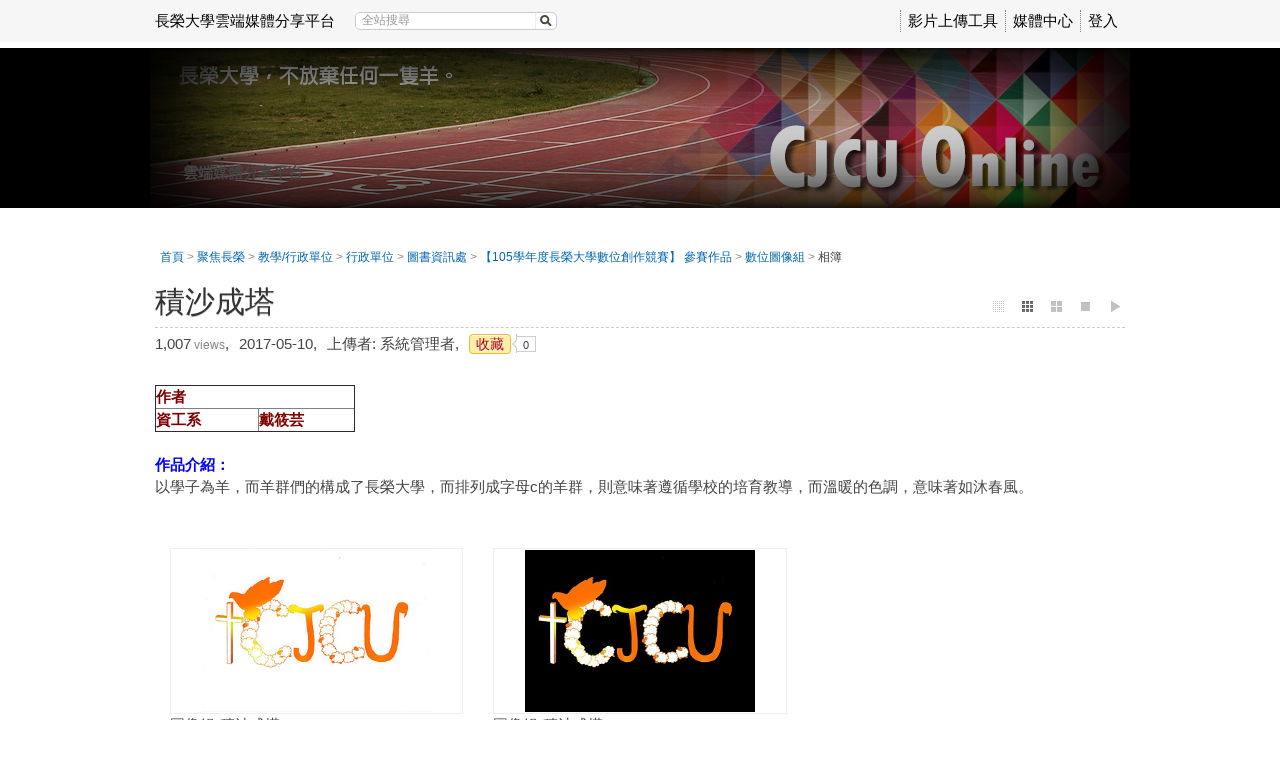

--- FILE ---
content_type: text/html; charset=UTF-8
request_url: https://online.cjcu.edu.tw/media/4721
body_size: 9713
content:
<!DOCTYPE html>
<html xmlns="http://www.w3.org/1999/xhtml" xmlns:fb="http://ogp.me/ns/fb#" lang="zh-tw" xml:lang="zh-tw">
<head><meta http-equiv="content-type" content="text/html; charset=utf-8" />
<meta http-equiv="X-UA-Compatible" content="IE=Edge,chrome=1" />
<meta name="msapplication-config" content="none" />
<!--[if lt IE 9]>
<script src="/sys/js/html5shiv.js"></script>
<script src="/sys/js/es5-shim.min.js"></script>
<script src="/sys/js/es5-sham.min.js"></script>
<script src="/sys/js/json2.js"></script>
<![endif]--><meta name="keywords" content="" />
<meta name="og:keywords" content="" />
<meta name="description" content="作者 資工系 戴筱芸   作品介紹： 以學子為羊，而羊群們的構成了長榮大學，而排列成字母c的羊群，則意味著遵循學校的培育教導，而溫暖的色調，意味著如沐春風。" />
<meta name="og:description" content="作者 資工系 戴筱芸   作品介紹： 以學子為羊，而羊群們的構成了長榮大學，而排列成字母c的羊群，則意味著遵循學校的培育教導，而溫暖的色調，意味著如沐春風。" />
<meta property="og:image" content="https://online.cjcu.edu.tw/sysdata/doc/7/7f8ae0b3fb4a7acf/311a.jpg" />
<meta property="og:url" content="https://online.cjcu.edu.tw/media/4721" />
<meta property="og:type" content="website" />
<meta property="og:site_name" content="長榮大學雲端媒體分享平台" />
<meta property="fb:app_id" content="102440169893388" />
<meta property="og:title" content="積沙成塔 | 長榮大學雲端媒體分享平台" />
<meta http-equiv="Content-Security-Policy" content="upgrade-insecure-requests" />
<meta name="viewport" content="width=1024" />
<title>積沙成塔 | 長榮大學雲端媒體分享平台</title>
<link rel='alternate' type="application/json+oembed" title="積沙成塔" href="https://online.cjcu.edu.tw/oembed/?url=https%3A%2F%2Fonline.cjcu.edu.tw%2Fmedia%2F4721&format=json" />
<link rel='alternate' type="text/xml+oembed" title="積沙成塔" href="https://online.cjcu.edu.tw/oembed/?url=https%3A%2F%2Fonline.cjcu.edu.tw%2Fmedia%2F4721&format=xml" />
<link rel='canonical' href='https://online.cjcu.edu.tw/media/4721'>
<link href="/res/6bb9/sys/style/bundle.css" type="text/css" rel="stylesheet" />
<link href="/res/6bb9//sys/modules/mod_album/album.css" type="text/css" rel="stylesheet" />
<link href="/res/6bb9/sys/templates/default/style.css" type="text/css" rel="stylesheet" />
<link href="/res/6bb9/sysdata/templates/default/site.css?YBQrNn" type="text/css" rel="stylesheet" />
<style> .fs-readmore {display:none !important} </style>
<script src='/res/6bb9/sys/js/bundle.base.js' type='text/javascript'></script></head><body class='body-media body-media-4721 body-tmpl-fullpage body-layout-album' data-page-id='media.4721' data-page-priv='r'><div id='fb-root'></div><div id="sys" class="clearfix"><div id="sys2"><div id="sys3">
	<div id="info"><div id='logoBox'><a href='/'>長榮大學雲端媒體分享平台</a></div><div class='searchBox  sysbar-search clearfix' data-condition='keyword'>
                    <img src='/sys/res/icon/search.gif' class='btn-search' class='btn-search' data-role='search'/>
                    <div class='main'>
                        <a data-role='clear' class='btn-clear'>&times;</a>
                        <input type='search' class='search' data-role='search-input' placeholder='全站搜尋' value=''/>
                    </div>
                </div><div class='sysLoginBox'><a href='javascript:_login()'>登入</a></div></div>
	<div id="menu"><div class='userMenu clearfix'>			<div class='menu'>
				<ul class='clearfix'><li>					<a   tabindex="-1"  href="http://www.powercam.com.tw/version_ctrl/videoupload/version/upload_setup.exe" id="item0" target="_self" >影片上傳工具</a></li><li>					<a   tabindex="-1" title="" href="/km/" id="item1" target="_self" >媒體中心</a></li></ul>
			</div></div></div>
</div></div></div>
<div id="root-media">
	<div id="page" class='base1 clearfix'>
	<div class='header clearfix'></div>
	<div class='body clearfix'>

		<div id="banner" class='clearfix'>
			<div class="header clearfix"></div>
			<div class="body clearfix">
				<div role='sys-canvas' class='sys-canvas clearfix box'>
            <div role='sys-caption' class='caption clearfix'>
                <div><strong>雲端媒體分享平台</strong></div>
            </div><div class='logo' role='sys-logo'></div><div class='banner' role='sys-banner'></div></div>			</div>
			<div class="footer clearfix"></div>
		</div>

		<div id='main' class="clearfix">
			<div class='header clearfix'></div>
			<div class='body clearfix'>
				<div id="top" class="clearfix">
					<div id='panel-top' class='clearfix' style='margin-bottom:15px;'>
    <div id='action-panel' class='clearfix'></div>
</div>
<div class="clearfix">
	<div id="xboxTop"><div id="xboxTop-rear" role="placeable"></div></div>
	<div id="mboxTop"><div id="mboxTop-rear" role="placeable"></div></div>
</div>

<div id="xboxBanner">
	<div id="xboxBanner-front" class="clearfix" role="placeable"></div><div id="xboxBanner-inline" class="clearfix"><div   class='module app-media app-media-hint' ></div><div   class='module app-media app-media-tool' >            <div class="toolBox clearfix">
                			<div class="pageMenu">
				<ul class="page-menu-root">
					
				</ul>
			</div>
            </div></div><div   class='module app-media app-media-title' ><div id="mediaHeader">
			<div class='fs-header clearfix'>
				<div class='fs-breadcrumb'><div class="default-margin fs-breadcrumb"><a href='/' title='首頁'  >首頁</a>  &gt; <a title='聚焦長榮' href='/km/3'>聚焦長榮</a> &gt; <a title='教學/行政單位' href='/km/1091'>教學/行政單位</a> &gt; <a title='行政單位' href='/km/1642'>行政單位</a> &gt; <a title='圖書資訊處' href='/km/1160'>圖書資訊處</a> &gt; <a title='【105學年度長榮大學數位創作競賽】 參賽作品' href='/km/1713'>【105學年度長榮大學數位創作競賽】 參賽作品</a> &gt; <a title='數位圖像組' href='/km/1718'>數位圖像組</a> &gt; <span class='curr'>相簿</span></div></div>
				<div class='title'><div>積沙成塔<div class='album-tool pull-right' data-role='albumToolbarPlaceholder'>
                            <span class='album-tool-item col6' data-active='small' data-role='changeRow' data-row='6' title='小圖檢視'></span>
                            <span class='album-tool-item col3' data-active='medium' data-role='changeRow' data-row='3' title='中圖檢視'></span>
                            <span class='album-tool-item col2' data-active='large' data-role='changeRow' data-row='2' title='大圖檢視'></span>
                            <span class='album-tool-item slide' data-active='slide' data-role='slide' title='單張輪播'></span>
                            <span class='album-tool-item play' data-role='slideshow' title='幻燈片播放'></span>
                        </div></div></div>
				<div class='ext clearfix'><ul><li class='item'>1,007<span class='hint'> views</span>,</li><li class='item'>2017-05-10,</li><li class='item'>上傳者: 系統管理者,<li><li class='item'><span class='followBox' role='followBox'><span role='follow' follow='1' page='media' id='4721' ajaxAuth='977ee75bfbf254cc2bd3a48a79883a1b' class='focus follow'>收藏</span></span><span class="dialog-box">&nbsp;</span><span class="dialog-box-num" id="dialog-box-num-4721">0</span></li></ul></div>
			</div></div></div></div><div id="xboxBanner-rear" class="clearfix" role="placeable"></div></div>
<div id='panel-bottom' class='clearfix'>
</div>				</div>
				<div id='main-data' class="clearfix">
					<div id="content" class="clearfix">
						<div id="xbox-ad-top"><div id="xbox-ad-top-rear" role="placeable"></div></div>

<div class="clearfix">
	<div id="xboxL2"><div id="xboxL2-rear" role="placeable"></div></div>
	<div id="xboxR2"><div id="xboxR2-rear" role="placeable"></div></div>
</div>

<div id="xbox"><div id="xbox-front" class="clearfix" role="placeable"></div><div id="xbox-inline" class="clearfix"><div   class='module app-media app-media-doc' ><div class='default-margin  block clearfix'>
	

	<div class="body"><div id='docBox' class='docBox clearfix'>
                <div>
<div>
<table border="1" cellpadding="0" cellspacing="0"><tbody><tr><td colspan="2" style="width:197px;">
			<div><span style="color:#800000;"><strong>作者</strong></span></div>
			</td>
		</tr><tr><td style="width:102px;">
			<div><span style="color:#800000;"><strong>資工系</strong></span></div>
			</td>
			<td style="width:95px;">
			<div><span style="color:#800000;"><strong>戴筱芸</strong></span></div>
			</td>
		</tr></tbody></table></div>

<div> </div>

<div><span style="color:#0000FF;"><strong>作品介紹：</strong></span></div>

<div>以學子為羊，而羊群們的構成了長榮大學，而排列成字母c的羊群，則意味著遵循學校的培育教導，而溫暖的色調，意味著如沐春風。</div>
</div>
            </div>
            </div>

	<div class="footer">
			</div>

	<div class="clearfix"></div>
</div>
</div><div   class='module app-media app-media-alert' ></div><div   class='module mod_album mod_album-show' ><div class='default-margin  block clearfix'>
	

	<div class="body"><div class='albumBox'><ul class='album-pool  r3'><div class='item' data-id='71089' title='2017-04-01 00:23'><div class='thumb'><img src='/sysdata/album/1416/65a808b39ec3e0f30a6d93c2ebfa5eea_s.jpg' /></div>
                                    <div class='desc'>圖像組-積沙成塔-01</div>
                                    <div class='location'></div>
                                </div><div class='item' data-id='71088' title='2017-04-01 00:23'><div class='thumb'><img src='/sysdata/album/1416/47e53d1c7a50e0770e8d6cf628e38afe_s.jpg' /></div>
                                    <div class='desc'>圖像組-積沙成塔-02</div>
                                    <div class='location'></div>
                                </div></ul></div>
                                <div class='text-right'></div>
                                <div class='pull-right sortDiv'>
                                    
                                </div></div>

	<div class="footer">
			</div>

	<div class="clearfix"></div>
</div>
</div><div   class='module mod_contentList mod_contentList-mediaSwitcher' ><div class='default-margin  block clearfix'>
	

	<div class="body"><div class='clearfix switcher'>
			
			
		</div></div>

	<div class="footer">
			</div>

	<div class="clearfix"></div>
</div>
</div><div   class='module app-media app-media-keywords' ></div><div   class='module mod_fileUpload mod_fileUpload-show' ></div><div   class='module mod_tabs mod_tabs-show' ><ul class='tabs clearfix'><li rel='video-tabs-share' id='tab-share' class='item  '>
							<a href='javascript:void(0)'>分享</a>
						</li><li rel='video-tabs-detail' id='tab-detail' class='item  '>
							<a href='javascript:void(0)'>詳細</a>
						</li></ul><div id='video-tabs-share' rel='tab-share' class='tab-container ' role='video-tabs'><div class='module app-media app-media-share'></div></div><div id='video-tabs-detail' rel='tab-detail' class='tab-container ' role='video-tabs'><div class='module app-media app-media-detail'><div class='default-margin  block clearfix'>
	

	<div class="body">
            <div class='detail clearfix'>
                <div class='left'>
                <div class='folder clearfix'>
                    <div class='title'>資料夾 :</div>
                    <div class='value'><a href='/km/1718/' title='數位圖像組'  >數位圖像組</a></div>
                </div>
            <div class='createTime clearfix'>
                <div class='title'>發表時間 :</div>
                <div class='value'>2017-05-10 17:06:33</div>
            </div>
            <div class='view clearfix'>
                <div class='title'>觀看數 :</div>
                <div class='value'>1,007</div>
            </div></div>
                <div class='right'>
            <div class='poster clearfix'>
                <div class='title'>發表人 :</div>
                <div class='value'>系統管理者</div>
            </div>
            <div class='division clearfix'>
                <div class='title'>部門 :</div>
                <div class='value'><span title="" class="Component Inline">長榮大學FMS雲端影音分享平台</span></div>
            </div><div class='qrCodeBox clearfix'>
                                <div class='title'>QR Code :</div>
                                <div class='value'><div class='fs-qrcode '></div></div>
                            </div></div>
            </div></div>

	<div class="footer">
			</div>

	<div class="clearfix"></div>
</div>
</div></div></div></div><div id="xbox-rear" class="clearfix" role="placeable"></div></div>

<div class="clearfix">
	<div id="xboxL"><div id="xboxL-rear" role="placeable"></div></div>
	<div id="xboxR"><div id="xboxR-rear" role="placeable"></div></div>
</div>

<div id="xbox2"><div id="xbox2-rear" role="placeable"></div></div>

<div id="xbox-ad-bottom"><div id="xbox-ad-bottom-rear" class="clearfix" role="placeable"><div  id='mod_6'  class='module mod_adv mod_adv-show' ></div></div></div>					</div>
				</div>
				<div id="bottom" class="clearfix">
					<div id="xboxBottom" class="clearfix"><div id="xboxBottom-rear" role="placeable"></div></div>				</div>
			</div>
			<div class='footer clearfix'></div>
		</div>

	</div>
	<div class='footer clearfix'></div>
</div>


<footer id='footer' class='clearfix'>
	<div class="header clearfix"></div>
	<div class="body clearfix">
		
            <div id='about' class='clearfix'>
                
                <div id='copyrightBox'  class='copyrightBox clearfix'><div style="text-align:center;">
<div>長榮大學 版權所有 © CopyRights 2014 <span style="line-height:1.5;">All rights reserved.</span></div>
</div></div>
            </div>	</div>
	<div class="footer clearfix"></div>
</footer></div>
<script>
	'use strict';

	function _T(key, replace) {
        var l = {"confirm-btn-yes":"\u78ba\u5b9a","confirm-btn-no":"\u5426","confirm-btn-cancel":"\u53d6\u6d88","beforeSec":"%d \u5206\u9418\u5167","beforeMin":"%d \u5206\u9418\u524d","beforeHour":"%d \u5c0f\u6642\u524d","beforeDay":"%d \u5929\u524d","app_oriUrl":"\u539f\u59cb\u9023\u7d50","processing":"\u8655\u7406\u4e2d...","cfmDel":"\u78ba\u5b9a\u8981\u522a\u9664\u55ce\uff1f","cfmDel-item":"\u78ba\u5b9a\u8981\u522a\u9664 %name% \u55ce\uff1f","selectUploadFolder":"\u8acb\u9078\u64c7\u4e0a\u50b3\u6240\u5728\u7684\u8cc7\u6599\u593e","readlog":"\u95b1\u8b80\u8a18\u9304","close":"\u95dc\u9589","form-uploading":"\u8655\u7406\u4e2d\uff0c\u8acb\u7a0d\u5019\u2026","ok":"\u78ba\u5b9a","confirm":"\u78ba\u8a8d","cancel":"\u53d6\u6d88"};
        var str = l[key] || key;
        return typeof replace === 'object' ? strtr(str, replace) : str;

	    function strtr(str, replace) {
	    	for (var o in replace) {
	    		if (replace.hasOwnProperty(o)) {
	    			while(str.indexOf(o) >= 0) {
	    				str = str.replace(o, replace[o]);
	    			}
	    		}
	    	}
	    	return str;
	    }
	}
</script><script>
	var mobileUrl = "\/mobile\/media\/4721";

	if (window.location.hash && window.location.hash == '#_=_') {
        window.location.hash = '';
    }

	function goMobile() {
		$.cookie('browseMode', 'mobile', { path: '/' });
		if (mobileUrl) {
			window.location.href = mobileUrl;
			return;
		}
		window.location.href = '/mobile/';
	}
</script><script>
    $(function(){
		$('body').append("<div id='fs-bar'></div><div id='fs-status'></div>");
	});
</script><script src='/res/6bb9/sys/js/bundle.js' type='text/javascript'></script>
<script src='/res/6bb9/sys/js/jquery.evt.js' type='text/javascript'></script>
<script src='/res/6bb9/sys/modules/mod_album/album.js' type='text/javascript'></script>
<script src='/res/6bb9/sys/js/jquery.fileupload.js' type='text/javascript'></script>
<script src='/res/6bb9/sys/js/jquery.scrollto.min.js' type='text/javascript'></script>
<script src='/res/6bb9/sys/modules/mod_fileUpload/uploader.js' type='text/javascript'></script>
<script src='/res/6bb9/sys/pages/media/js/share.js' type='text/javascript'></script>
<script src='/res/6bb9/sys/js/jquery.qrcode.min.js' type='text/javascript'></script>
<script>		$(window).load(function(){
			var updateInterval = 60;
			setTimeout(updateIntervalFunc, updateInterval*1000);

			function updateIntervalFunc() {
				fs.event.trigger('media.updateInterval', updateInterval);

				setTimeout(updateIntervalFunc , updateInterval*1000);
			}
		});
$(window).load(function(){
    "use strict";
    var container = $(".searchBox");

    container.find("[data-role='clear']").bind('click.clearSearch.searchBox', function(e){
        $(this).closest(".searchBox").removeClass('active').find("[data-role='search-input']").val("").focus();
    });

    container.find("[data-role='search']").bind('click.search.searchBox', function(e){
        var condition = $(this).closest(".searchBox").attr('data-condition'),
            param = {},
            keyword = $.trim($(this).closest(".searchBox").find("[data-role='search-input']").val());
        if(keyword === '') return false;

        $.each(condition.split(","), function(idx, item){
            var val = fs.url.getParam(item);
            if(!val) return;

            param[item] = val;
        });

        param['keyword'] = keyword;

        window.location.href = '/search/?' + $.param(param);
        return false;
    });

    container.find("[data-role='search-input']").bind('keyup.input.searchBox', function(e){
        var key = (e.keyCode) ? e.keyCode : e.which;
        if ($(this).val().length > 0 && key == 13) {
            $(this).closest(".searchBox").find("[data-role='search']").trigger('click.search.searchBox');
            return false;
        }
    });

    container.find("[data-role='search-input']").bind('input.typing.searchBox',function(e){
        $(this).closest(".searchBox").toggleClass('active', $(this).val().length > 0);
    });
});
			(function($){
				$(document).ready(function(){
					
				});
			})(jQuery);
            $(function(){
                $("[role='sys-caption'], [role='sys-logo']").click(function(){
                    window.location.href = '/';
                });
            });
			(function($){
				$(document).ready(function(){
					
				});
			})(jQuery);
				$(function(){

					$('[role="followBox"]').click(function(e){
						if (!_login()) return;

						var _target = this;
						var _el = $(this).find('[role="follow"]');
						var _follow  = $(_el).attr('follow');
						var _page = $(_el).attr('page');
						var _id = $(_el).attr('id');

						var _ajaxAuth = $(_el).attr('ajaxAuth');

						if (typeof _page == 'undefined') return;

						$.ajax({
							type	: 'POST',
							url		: '/ajax/sys.pages.' + _page + '/' + _page + '.follow',
							async	: false,
							data	: {_lock:'id', ajaxAuth:_ajaxAuth, id: _id, follow: _follow, page: _page},
							dataType: 'json',
							success	: function(obj){
								if (!obj.ret.status == 'false') {
									alert(obj.ret.msg);
									return;
								}

								var _op, _cls;
								if (obj.ret.op == 1) { _op = 0; _cls = 'unfollow';	}
								else 				 { _op = 1; _cls = 'follow';	}

								var _msg = "<span role='follow' follow='" + _op + "' page='" + _page + "' id='" + _id + "' class='focus " + _cls + "' ajaxAuth='" + _ajaxAuth + "'>" + obj.ret.msg + "</span>";
								$(_target).html(_msg);

								if (_op == 1)
									$('#dialog-box-num-' + _id).html( parseInt($('#dialog-box-num-' + _id).html()) - 1 )
								else
									$('#dialog-box-num-' + _id).html( parseInt($('#dialog-box-num-' + _id).html()) + 1 )
								}
						});
					});
				});


(function(){
    "use strict";
    $(".albumBox").album({
        albumID: "1416",
        pics: {"71089":{"id":"71089","albumID":"1416","size":"1121780","description":"\u5716\u50cf\u7d44-\u7a4d\u6c99\u6210\u5854-01","width":"3072","height":"2172","sn":"10","info":"{\"exif\":{\"FileName\":\"65a808b39ec3e0f30a6d93c2ebfa5eea.jpg\",\"FileDateTime\":\"1494407202\",\"FileSize\":\"1121780\",\"FileType\":\"2\",\"MimeType\":\"image\\\/jpeg\",\"SectionsFound\":\"ANY_TAG, IFD0, THUMBNAIL, EXIF\",\"COMPUTED\":{\"html\":\"width=\\\"3072\\\" height=\\\"2172\\\"\",\"Height\":\"2172\",\"Width\":\"3072\",\"IsColor\":\"1\",\"ByteOrderMotorola\":\"1\",\"Thumbnail.FileType\":\"2\",\"Thumbnail.MimeType\":\"image\\\/jpeg\"},\"ACDComment\":\"Windows Photo Editor 10.0.10011.16384\",\"ImageWidth\":\"2048\",\"ImageLength\":\"1448\",\"BitsPerSample\":[\"8\",\"8\",\"8\"],\"PhotometricInterpretation\":\"2\",\"Orientation\":\"1\",\"SamplesPerPixel\":\"3\",\"XResolution\":\"3000000\\\/10000\",\"YResolution\":\"3000000\\\/10000\",\"ResolutionUnit\":\"2\",\"Software\":\"Adobe Photoshop CS6 (Windows)\",\"DateTime\":\"2017:04:02 02:07:07\",\"UndefinedTag:0xEA1C\":\"\\u001c\\u0000\\u0000\\u0000\\b\\u0000\\u0000\\u0000\\u0000\\u0000\\u0000\\u0000\\u0000\\u0000\\u0000\\u0000\\u0000\\u0000\\u0000\\u0000\\u0000\\u0000\\u0000\\u0000\\u0000\\u0000\\u0000\\u0000\\u0000\\u0000\\u0000\\u0000\\u0000\\u0000\\u0000\\u0000\\u0000\\u0000\\u0000\\u0000\\u0000\\u0000\\u0000\\u0000\\u0000\\u0000\\u0000\\u0000\\u0000\\u0000\\u0000\\u0000\\u0000\\u0000\\u0000\\u0000\\u0000\\u0000\\u0000\\u0000\\u0000\\u0000\\u0000\\u0000\\u0000\\u0000\\u0000\\u0000\\u0000\\u0000\\u0000\\u0000\\u0000\\u0000\\u0000\\u0000\\u0000\\u0000\\u0000\\u0000\\u0000\\u0000\\u0000\\u0000\\u0000\\u0000\\u0000\\u0000\\u0000\\u0000\\u0000\\u0000\\u0000\\u0000\\u0000\\u0000\\u0000\\u0000\\u0000\\u0000\\u0000\\u0000\\u0000\\u0000\\u0000\\u0000\\u0000\\u0000\\u0000\\u0000\\u0000\\u0000\\u0000\\u0000\\u0000\\u0000\\u0000\\u0000\\u0000\\u0000\\u0000\\u0000\\u0000\\u0000\\u0000\\u0000\\u0000\\u0000\\u0000\\u0000\\u0000\\u0000\\u0000\\u0000\\u0000\\u0000\\u0000\\u0000\\u0000\\u0000\\u0000\\u0000\\u0000\\u0000\\u0000\\u0000\\u0000\\u0000\\u0000\\u0000\\u0000\\u0000\\u0000\\u0000\\u0000\\u0000\\u0000\\u0000\\u0000\\u0000\\u0000\\u0000\\u0000\\u0000\\u0000\\u0000\\u0000\\u0000\\u0000\\u0000\\u0000\\u0000\\u0000\\u0000\\u0000\\u0000\\u0000\\u0000\\u0000\\u0000\\u0000\\u0000\\u0000\\u0000\\u0000\\u0000\\u0000\\u0000\\u0000\\u0000\\u0000\\u0000\\u0000\\u0000\\u0000\\u0000\\u0000\\u0000\\u0000\\u0000\\u0000\\u0000\\u0000\\u0000\\u0000\\u0000\\u0000\\u0000\\u0000\\u0000\\u0000\\u0000\\u0000\\u0000\\u0000\\u0000\\u0000\\u0000\\u0000\\u0000\\u0000\\u0000\\u0000\\u0000\\u0000\\u0000\\u0000\\u0000\\u0000\\u0000\\u0000\\u0000\\u0000\\u0000\\u0000\\u0000\\u0000\\u0000\\u0000\\u0000\\u0000\\u0000\\u0000\\u0000\\u0000\\u0000\\u0000\\u0000\\u0000\\u0000\\u0000\\u0000\\u0000\\u0000\\u0000\\u0000\\u0000\\u0000\\u0000\\u0000\\u0000\\u0000\\u0000\\u0000\\u0000\\u0000\\u0000\\u0000\\u0000\\u0000\\u0000\\u0000\\u0000\\u0000\\u0000\\u0000\\u0000\\u0000\\u0000\\u0000\\u0000\\u0000\\u0000\\u0000\\u0000\\u0000\\u0000\\u0000\\u0000\\u0000\\u0000\\u0000\\u0000\\u0000\\u0000\\u0000\\u0000\\u0000\\u0000\\u0000\\u0000\\u0000\\u0000\\u0000\\u0000\\u0000\\u0000\\u0000\\u0000\\u0000\\u0000\\u0000\\u0000\\u0000\\u0000\\u0000\\u0000\\u0000\\u0000\\u0000\\u0000\\u0000\\u0000\\u0000\\u0000\\u0000\\u0000\\u0000\\u0000\\u0000\\u0000\\u0000\\u0000\\u0000\\u0000\\u0000\\u0000\\u0000\\u0000\\u0000\\u0000\\u0000\\u0000\\u0000\\u0000\\u0000\\u0000\\u0000\\u0000\\u0000\\u0000\\u0000\\u0000\\u0000\\u0000\\u0000\\u0000\\u0000\\u0000\\u0000\\u0000\\u0000\\u0000\\u0000\\u0000\\u0000\\u0000\\u0000\\u0000\\u0000\\u0000\\u0000\\u0000\\u0000\\u0000\\u0000\\u0000\\u0000\\u0000\\u0000\\u0000\\u0000\\u0000\\u0000\\u0000\\u0000\\u0000\\u0000\\u0000\\u0000\\u0000\\u0000\\u0000\\u0000\\u0000\\u0000\\u0000\\u0000\\u0000\\u0000\\u0000\\u0000\\u0000\\u0000\\u0000\\u0000\\u0000\\u0000\\u0000\\u0000\\u0000\\u0000\\u0000\\u0000\\u0000\\u0000\\u0000\\u0000\\u0000\\u0000\\u0000\\u0000\\u0000\\u0000\\u0000\\u0000\\u0000\\u0000\\u0000\\u0000\\u0000\\u0000\\u0000\\u0000\\u0000\\u0000\\u0000\\u0000\\u0000\\u0000\\u0000\\u0000\\u0000\\u0000\\u0000\\u0000\\u0000\\u0000\\u0000\\u0000\\u0000\\u0000\\u0000\\u0000\\u0000\\u0000\\u0000\\u0000\\u0000\\u0000\\u0000\\u0000\\u0000\\u0000\\u0000\\u0000\\u0000\\u0000\\u0000\\u0000\\u0000\\u0000\\u0000\\u0000\\u0000\\u0000\\u0000\\u0000\\u0000\\u0000\\u0000\\u0000\\u0000\\u0000\\u0000\\u0000\\u0000\\u0000\\u0000\\u0000\\u0000\\u0000\\u0000\\u0000\\u0000\\u0000\\u0000\\u0000\\u0000\\u0000\\u0000\\u0000\\u0000\\u0000\\u0000\\u0000\\u0000\\u0000\\u0000\\u0000\\u0000\\u0000\\u0000\\u0000\\u0000\\u0000\\u0000\\u0000\\u0000\\u0000\\u0000\\u0000\\u0000\\u0000\\u0000\\u0000\\u0000\\u0000\\u0000\\u0000\\u0000\\u0000\\u0000\\u0000\\u0000\\u0000\\u0000\\u0000\\u0000\\u0000\\u0000\\u0000\\u0000\\u0000\\u0000\\u0000\\u0000\\u0000\\u0000\\u0000\\u0000\\u0000\\u0000\\u0000\\u0000\\u0000\\u0000\\u0000\\u0000\\u0000\\u0000\\u0000\\u0000\\u0000\\u0000\\u0000\\u0000\\u0000\\u0000\\u0000\\u0000\\u0000\\u0000\\u0000\\u0000\\u0000\\u0000\\u0000\\u0000\\u0000\\u0000\\u0000\\u0000\\u0000\\u0000\\u0000\\u0000\\u0000\\u0000\\u0000\\u0000\\u0000\\u0000\\u0000\\u0000\\u0000\\u0000\\u0000\\u0000\\u0000\\u0000\\u0000\\u0000\\u0000\\u0000\\u0000\\u0000\\u0000\\u0000\\u0000\\u0000\\u0000\\u0000\\u0000\\u0000\\u0000\\u0000\\u0000\\u0000\\u0000\\u0000\\u0000\\u0000\\u0000\\u0000\\u0000\\u0000\\u0000\\u0000\\u0000\\u0000\\u0000\\u0000\\u0000\\u0000\\u0000\\u0000\\u0000\\u0000\\u0000\\u0000\\u0000\\u0000\\u0000\\u0000\\u0000\\u0000\\u0000\\u0000\\u0000\\u0000\\u0000\\u0000\\u0000\\u0000\\u0000\\u0000\\u0000\\u0000\\u0000\\u0000\\u0000\\u0000\\u0000\\u0000\\u0000\\u0000\\u0000\\u0000\\u0000\\u0000\\u0000\\u0000\\u0000\\u0000\\u0000\\u0000\\u0000\\u0000\\u0000\\u0000\\u0000\\u0000\\u0000\\u0000\\u0000\\u0000\\u0000\\u0000\\u0000\\u0000\\u0000\\u0000\\u0000\\u0000\\u0000\\u0000\\u0000\\u0000\\u0000\\u0000\\u0000\\u0000\\u0000\\u0000\\u0000\\u0000\\u0000\\u0000\\u0000\\u0000\\u0000\\u0000\\u0000\\u0000\\u0000\\u0000\\u0000\\u0000\\u0000\\u0000\\u0000\\u0000\\u0000\\u0000\\u0000\\u0000\\u0000\\u0000\\u0000\\u0000\\u0000\\u0000\\u0000\\u0000\\u0000\\u0000\\u0000\\u0000\\u0000\\u0000\\u0000\\u0000\\u0000\\u0000\\u0000\\u0000\\u0000\\u0000\\u0000\\u0000\\u0000\\u0000\\u0000\\u0000\\u0000\\u0000\\u0000\\u0000\\u0000\\u0000\\u0000\\u0000\\u0000\\u0000\\u0000\\u0000\\u0000\\u0000\\u0000\\u0000\\u0000\\u0000\\u0000\\u0000\\u0000\\u0000\\u0000\\u0000\\u0000\\u0000\\u0000\\u0000\\u0000\\u0000\\u0000\\u0000\\u0000\\u0000\\u0000\\u0000\\u0000\\u0000\\u0000\\u0000\\u0000\\u0000\\u0000\\u0000\\u0000\\u0000\\u0000\\u0000\\u0000\\u0000\\u0000\\u0000\\u0000\\u0000\\u0000\\u0000\\u0000\\u0000\\u0000\\u0000\\u0000\\u0000\\u0000\\u0000\\u0000\\u0000\\u0000\\u0000\\u0000\\u0000\\u0000\\u0000\\u0000\\u0000\\u0000\\u0000\\u0000\\u0000\\u0000\\u0000\\u0000\\u0000\\u0000\\u0000\\u0000\\u0000\\u0000\\u0000\\u0000\\u0000\\u0000\\u0000\\u0000\\u0000\\u0000\\u0000\\u0000\\u0000\\u0000\\u0000\\u0000\\u0000\\u0000\\u0000\\u0000\\u0000\\u0000\\u0000\\u0000\\u0000\\u0000\\u0000\\u0000\\u0000\\u0000\\u0000\\u0000\\u0000\\u0000\\u0000\\u0000\\u0000\\u0000\\u0000\\u0000\\u0000\\u0000\\u0000\\u0000\\u0000\\u0000\\u0000\\u0000\\u0000\\u0000\\u0000\\u0000\\u0000\\u0000\\u0000\\u0000\\u0000\\u0000\\u0000\\u0000\\u0000\\u0000\\u0000\\u0000\\u0000\\u0000\\u0000\\u0000\\u0000\\u0000\\u0000\\u0000\\u0000\\u0000\\u0000\\u0000\\u0000\\u0000\\u0000\\u0000\\u0000\\u0000\\u0000\\u0000\\u0000\\u0000\\u0000\\u0000\\u0000\\u0000\\u0000\\u0000\\u0000\\u0000\\u0000\\u0000\\u0000\\u0000\\u0000\\u0000\\u0000\\u0000\\u0000\\u0000\\u0000\\u0000\\u0000\\u0000\\u0000\\u0000\\u0000\\u0000\\u0000\\u0000\\u0000\\u0000\\u0000\\u0000\\u0000\\u0000\\u0000\\u0000\\u0000\\u0000\\u0000\\u0000\\u0000\\u0000\\u0000\\u0000\\u0000\\u0000\\u0000\\u0000\\u0000\\u0000\\u0000\\u0000\\u0000\\u0000\\u0000\\u0000\\u0000\\u0000\\u0000\\u0000\\u0000\\u0000\\u0000\\u0000\\u0000\\u0000\\u0000\\u0000\\u0000\\u0000\\u0000\\u0000\\u0000\\u0000\\u0000\\u0000\\u0000\\u0000\\u0000\\u0000\\u0000\\u0000\\u0000\\u0000\\u0000\\u0000\\u0000\\u0000\\u0000\\u0000\\u0000\\u0000\\u0000\\u0000\\u0000\\u0000\\u0000\\u0000\\u0000\\u0000\\u0000\\u0000\\u0000\\u0000\\u0000\\u0000\\u0000\\u0000\\u0000\\u0000\\u0000\\u0000\\u0000\\u0000\\u0000\\u0000\\u0000\\u0000\\u0000\\u0000\\u0000\\u0000\\u0000\\u0000\\u0000\\u0000\\u0000\\u0000\\u0000\\u0000\\u0000\\u0000\\u0000\\u0000\\u0000\\u0000\\u0000\\u0000\\u0000\\u0000\\u0000\\u0000\\u0000\\u0000\\u0000\\u0000\\u0000\\u0000\\u0000\\u0000\\u0000\\u0000\\u0000\\u0000\\u0000\\u0000\\u0000\\u0000\\u0000\\u0000\\u0000\\u0000\\u0000\\u0000\\u0000\\u0000\\u0000\\u0000\\u0000\\u0000\\u0000\\u0000\\u0000\\u0000\\u0000\\u0000\\u0000\\u0000\\u0000\\u0000\\u0000\\u0000\\u0000\\u0000\\u0000\\u0000\\u0000\\u0000\\u0000\\u0000\\u0000\\u0000\\u0000\\u0000\\u0000\\u0000\\u0000\\u0000\\u0000\\u0000\\u0000\\u0000\\u0000\\u0000\\u0000\\u0000\\u0000\\u0000\\u0000\\u0000\\u0000\\u0000\\u0000\\u0000\\u0000\\u0000\\u0000\\u0000\\u0000\\u0000\\u0000\\u0000\\u0000\\u0000\\u0000\\u0000\\u0000\\u0000\\u0000\\u0000\\u0000\\u0000\\u0000\\u0000\\u0000\\u0000\\u0000\\u0000\\u0000\\u0000\\u0000\\u0000\\u0000\\u0000\\u0000\\u0000\\u0000\\u0000\\u0000\\u0000\\u0000\\u0000\\u0000\\u0000\\u0000\\u0000\\u0000\\u0000\\u0000\\u0000\\u0000\\u0000\\u0000\\u0000\\u0000\\u0000\\u0000\\u0000\\u0000\\u0000\\u0000\\u0000\\u0000\\u0000\\u0000\\u0000\\u0000\\u0000\\u0000\\u0000\\u0000\\u0000\\u0000\\u0000\\u0000\\u0000\\u0000\\u0000\\u0000\\u0000\\u0000\\u0000\\u0000\\u0000\\u0000\\u0000\\u0000\\u0000\\u0000\\u0000\\u0000\\u0000\\u0000\\u0000\\u0000\\u0000\\u0000\\u0000\\u0000\\u0000\\u0000\\u0000\\u0000\\u0000\\u0000\\u0000\\u0000\\u0000\\u0000\\u0000\\u0000\\u0000\\u0000\\u0000\\u0000\\u0000\\u0000\\u0000\\u0000\\u0000\\u0000\\u0000\\u0000\\u0000\\u0000\\u0000\\u0000\\u0000\\u0000\\u0000\\u0000\\u0000\\u0000\\u0000\\u0000\\u0000\\u0000\\u0000\\u0000\\u0000\\u0000\\u0000\\u0000\\u0000\\u0000\\u0000\\u0000\\u0000\\u0000\\u0000\\u0000\\u0000\\u0000\\u0000\\u0000\\u0000\\u0000\\u0000\\u0000\\u0000\\u0000\\u0000\\u0000\\u0000\\u0000\\u0000\\u0000\\u0000\\u0000\\u0000\\u0000\\u0000\\u0000\\u0000\\u0000\\u0000\\u0000\\u0000\\u0000\\u0000\\u0000\\u0000\\u0000\\u0000\\u0000\\u0000\\u0000\\u0000\\u0000\\u0000\\u0000\\u0000\\u0000\\u0000\\u0000\\u0000\\u0000\\u0000\\u0000\\u0000\\u0000\\u0000\\u0000\\u0000\\u0000\\u0000\\u0000\\u0000\\u0000\\u0000\\u0000\\u0000\\u0000\\u0000\\u0000\\u0000\\u0000\\u0000\\u0000\\u0000\\u0000\\u0000\\u0000\\u0000\\u0000\\u0000\\u0000\\u0000\\u0000\\u0000\\u0000\\u0000\\u0000\\u0000\\u0000\\u0000\\u0000\\u0000\\u0000\\u0000\\u0000\\u0000\\u0000\\u0000\\u0000\\u0000\\u0000\\u0000\\u0000\\u0000\\u0000\\u0000\\u0000\\u0000\\u0000\\u0000\\u0000\\u0000\\u0000\\u0000\\u0000\\u0000\\u0000\\u0000\\u0000\\u0000\\u0000\\u0000\\u0000\\u0000\\u0000\\u0000\\u0000\\u0000\\u0000\\u0000\\u0000\\u0000\\u0000\\u0000\\u0000\\u0000\\u0000\\u0000\\u0000\\u0000\\u0000\\u0000\\u0000\\u0000\\u0000\\u0000\\u0000\\u0000\\u0000\\u0000\\u0000\\u0000\\u0000\\u0000\\u0000\\u0000\\u0000\\u0000\\u0000\\u0000\\u0000\\u0000\\u0000\\u0000\\u0000\\u0000\\u0000\\u0000\\u0000\\u0000\\u0000\\u0000\\u0000\\u0000\\u0000\\u0000\\u0000\\u0000\\u0000\\u0000\\u0000\\u0000\\u0000\\u0000\\u0000\\u0000\\u0000\\u0000\\u0000\\u0000\\u0000\\u0000\\u0000\\u0000\\u0000\\u0000\\u0000\\u0000\\u0000\\u0000\\u0000\\u0000\\u0000\\u0000\\u0000\\u0000\\u0000\\u0000\\u0000\\u0000\\u0000\\u0000\\u0000\\u0000\\u0000\\u0000\\u0000\\u0000\\u0000\\u0000\\u0000\\u0000\\u0000\\u0000\\u0000\\u0000\\u0000\\u0000\\u0000\\u0000\\u0000\\u0000\\u0000\\u0000\\u0000\\u0000\\u0000\\u0000\\u0000\\u0000\\u0000\\u0000\\u0000\\u0000\\u0000\\u0000\\u0000\\u0000\\u0000\\u0000\\u0000\\u0000\\u0000\\u0000\\u0000\\u0000\\u0000\\u0000\\u0000\\u0000\\u0000\\u0000\\u0000\\u0000\\u0000\\u0000\\u0000\\u0000\\u0000\\u0000\\u0000\\u0000\\u0000\\u0000\\u0000\\u0000\\u0000\\u0000\\u0000\\u0000\\u0000\\u0000\\u0000\\u0000\\u0000\\u0000\\u0000\\u0000\\u0000\\u0000\\u0000\\u0000\\u0000\\u0000\\u0000\\u0000\\u0000\\u0000\\u0000\\u0000\\u0000\\u0000\\u0000\\u0000\\u0000\\u0000\\u0000\\u0000\\u0000\\u0000\\u0000\\u0000\\u0000\\u0000\\u0000\\u0000\\u0000\\u0000\\u0000\\u0000\\u0000\\u0000\\u0000\\u0000\\u0000\\u0000\\u0000\\u0000\\u0000\\u0000\\u0000\\u0000\\u0000\\u0000\\u0000\\u0000\\u0000\\u0000\\u0000\\u0000\\u0000\\u0000\\u0000\\u0000\\u0000\\u0000\\u0000\\u0000\\u0000\\u0000\\u0000\\u0000\\u0000\\u0000\\u0000\\u0000\\u0000\\u0000\\u0000\\u0000\\u0000\\u0000\\u0000\\u0000\\u0000\\u0000\\u0000\\u0000\\u0000\\u0000\\u0000\\u0000\\u0000\\u0000\\u0000\\u0000\\u0000\\u0000\\u0000\\u0000\\u0000\\u0000\\u0000\\u0000\\u0000\\u0000\\u0000\\u0000\\u0000\\u0000\\u0000\\u0000\\u0000\\u0000\\u0000\\u0000\\u0000\\u0000\\u0000\\u0000\\u0000\\u0000\\u0000\\u0000\\u0000\\u0000\\u0000\\u0000\\u0000\\u0000\\u0000\\u0000\\u0000\\u0000\\u0000\\u0000\\u0000\\u0000\\u0000\\u0000\\u0000\\u0000\\u0000\\u0000\\u0000\\u0000\\u0000\\u0000\\u0000\\u0000\\u0000\\u0000\\u0000\\u0000\\u0000\\u0000\\u0000\\u0000\\u0000\\u0000\\u0000\\u0000\\u0000\\u0000\\u0000\\u0000\\u0000\\u0000\\u0000\\u0000\\u0000\\u0000\\u0000\\u0000\\u0000\\u0000\\u0000\\u0000\\u0000\\u0000\\u0000\\u0000\\u0000\\u0000\\u0000\\u0000\\u0000\\u0000\\u0000\\u0000\\u0000\\u0000\\u0000\\u0000\\u0000\\u0000\\u0000\\u0000\\u0000\\u0000\\u0000\\u0000\\u0000\\u0000\\u0000\\u0000\\u0000\\u0000\\u0000\\u0000\\u0000\\u0000\\u0000\\u0000\\u0000\\u0000\\u0000\\u0000\\u0000\\u0000\\u0000\\u0000\\u0000\\u0000\\u0000\\u0000\\u0000\\u0000\\u0000\\u0000\\u0000\\u0000\\u0000\\u0000\\u0000\\u0000\\u0000\\u0000\\u0000\\u0000\\u0000\\u0000\\u0000\\u0000\\u0000\\u0000\\u0000\\u0000\\u0000\\u0000\\u0000\\u0000\\u0000\\u0000\\u0000\\u0000\\u0000\\u0000\\u0000\\u0000\\u0000\\u0000\\u0000\\u0000\\u0000\\u0000\\u0000\\u0000\\u0000\\u0000\\u0000\\u0000\\u0000\\u0000\\u0000\\u0000\\u0000\\u0000\\u0000\\u0000\\u0000\\u0000\\u0000\\u0000\\u0000\\u0000\\u0000\\u0000\\u0000\\u0000\\u0000\\u0000\\u0000\\u0000\\u0000\\u0000\\u0000\\u0000\\u0000\\u0000\\u0000\\u0000\\u0000\\u0000\\u0000\\u0000\\u0000\\u0000\\u0000\\u0000\\u0000\\u0000\\u0000\\u0000\\u0000\\u0000\\u0000\\u0000\\u0000\\u0000\\u0000\\u0000\\u0000\\u0000\\u0000\\u0000\\u0000\\u0000\\u0000\\u0000\\u0000\\u0000\\u0000\\u0000\\u0000\\u0000\\u0000\\u0000\\u0000\\u0000\\u0000\\u0000\\u0000\\u0000\\u0000\\u0000\\u0000\\u0000\\u0000\\u0000\\u0000\\u0000\\u0000\\u0000\\u0000\\u0000\\u0000\\u0000\\u0000\\u0000\\u0000\\u0000\\u0000\\u0000\\u0000\\u0000\\u0000\\u0000\\u0000\\u0000\\u0000\\u0000\\u0000\\u0000\\u0000\\u0000\\u0000\\u0000\\u0000\\u0000\\u0000\\u0000\\u0000\\u0000\\u0000\\u0000\\u0000\\u0000\\u0000\\u0000\\u0000\\u0000\\u0000\\u0000\\u0000\\u0000\\u0000\\u0000\\u0000\\u0000\\u0000\\u0000\\u0000\\u0000\\u0000\\u0000\\u0000\\u0000\\u0000\\u0000\\u0000\\u0000\\u0000\\u0000\\u0000\\u0000\\u0000\\u0000\\u0000\\u0000\\u0000\\u0000\\u0000\\u0000\\u0000\\u0000\\u0000\\u0000\\u0000\\u0000\\u0000\\u0000\\u0000\\u0000\\u0000\\u0000\\u0000\\u0000\\u0000\\u0000\\u0000\\u0000\\u0000\\u0000\\u0000\\u0000\\u0000\\u0000\\u0000\\u0000\\u0000\\u0000\\u0000\\u0000\\u0000\\u0000\\u0000\\u0000\\u0000\\u0000\\u0000\\u0000\\u0000\\u0000\\u0000\\u0000\\u0000\\u0000\\u0000\\u0000\\u0000\\u0000\\u0000\\u0000\\u0000\\u0000\\u0000\\u0000\\u0000\\u0000\\u0000\\u0000\\u0000\\u0000\\u0000\\u0000\\u0000\\u0000\\u0000\\u0000\\u0000\\u0000\\u0000\\u0000\\u0000\\u0000\\u0000\",\"Exif_IFD_Pointer\":\"2352\",\"THUMBNAIL\":{\"Compression\":\"6\",\"XResolution\":\"72\\\/1\",\"YResolution\":\"72\\\/1\",\"ResolutionUnit\":\"2\",\"JPEGInterchangeFormat\":\"4662\",\"JPEGInterchangeFormatLength\":\"6610\"},\"ExifVersion\":\"0221\",\"DateTimeOriginal\":\"2017:04:01 00:23:41\",\"DateTimeDigitized\":\"2017:04:01 00:23:41\",\"SubSecTimeOriginal\":\"72\",\"SubSecTimeDigitized\":\"72\",\"ColorSpace\":\"1\",\"ExifImageWidth\":\"3072\",\"ExifImageLength\":\"2172\"},\"maxThumb\":\"xl\",\"thumb\":{\"original\":\"\\\/sysdata\\\/album\\\/1416\\\/65a808b39ec3e0f30a6d93c2ebfa5eea.jpg\",\"xs\":\"\\\/sysdata\\\/album\\\/1416\\\/65a808b39ec3e0f30a6d93c2ebfa5eea_xs.jpg\",\"s\":\"\\\/sysdata\\\/album\\\/1416\\\/65a808b39ec3e0f30a6d93c2ebfa5eea_s.jpg\",\"m\":\"\\\/sysdata\\\/album\\\/1416\\\/65a808b39ec3e0f30a6d93c2ebfa5eea_m.jpg\",\"l\":\"\\\/sysdata\\\/album\\\/1416\\\/65a808b39ec3e0f30a6d93c2ebfa5eea_l.jpg\",\"xl\":\"\\\/sysdata\\\/album\\\/1416\\\/65a808b39ec3e0f30a6d93c2ebfa5eea_xl.jpg\"}}","createTime":"2017-04-01 00:23:41","uploadTime":"2017-05-10 17:06:44","location":"","url":{"original":"\/sysdata\/album\/1416\/65a808b39ec3e0f30a6d93c2ebfa5eea.jpg","xs":"\/sysdata\/album\/1416\/65a808b39ec3e0f30a6d93c2ebfa5eea_xs.jpg","s":"\/sysdata\/album\/1416\/65a808b39ec3e0f30a6d93c2ebfa5eea_s.jpg","m":"\/sysdata\/album\/1416\/65a808b39ec3e0f30a6d93c2ebfa5eea_m.jpg","l":"\/sysdata\/album\/1416\/65a808b39ec3e0f30a6d93c2ebfa5eea_l.jpg","xl":"\/sysdata\/album\/1416\/65a808b39ec3e0f30a6d93c2ebfa5eea_xl.jpg"}},"71088":{"id":"71088","albumID":"1416","size":"421935","description":"\u5716\u50cf\u7d44-\u7a4d\u6c99\u6210\u5854-02","width":"3072","height":"2172","sn":"20","info":"{\"exif\":{\"FileName\":\"47e53d1c7a50e0770e8d6cf628e38afe.jpg\",\"FileDateTime\":\"1494407202\",\"FileSize\":\"421935\",\"FileType\":\"2\",\"MimeType\":\"image\\\/jpeg\",\"SectionsFound\":\"ANY_TAG, IFD0, THUMBNAIL, EXIF\",\"COMPUTED\":{\"html\":\"width=\\\"3072\\\" height=\\\"2172\\\"\",\"Height\":\"2172\",\"Width\":\"3072\",\"IsColor\":\"1\",\"ByteOrderMotorola\":\"1\",\"Thumbnail.FileType\":\"2\",\"Thumbnail.MimeType\":\"image\\\/jpeg\"},\"ACDComment\":\"Windows Photo Editor 10.0.10011.16384\",\"ImageWidth\":\"2048\",\"ImageLength\":\"1448\",\"BitsPerSample\":[\"8\",\"8\",\"8\"],\"PhotometricInterpretation\":\"2\",\"Orientation\":\"1\",\"SamplesPerPixel\":\"3\",\"XResolution\":\"3000000\\\/10000\",\"YResolution\":\"3000000\\\/10000\",\"ResolutionUnit\":\"2\",\"Software\":\"Adobe Photoshop CS6 (Windows)\",\"DateTime\":\"2017:04:02 02:25:45\",\"Exif_IFD_Pointer\":\"2352\",\"UndefinedTag:0xEA1C\":\"\\u001c\\u0000\\u0000\\u0000\\b\\u0000\\u0000\\u0000\\u0000\\u0000\\u0000\\u0000\\u0000\\u0000\\u0000\\u0000\\u0000\\u0000\\u0000\\u0000\\u0000\\u0000\\u0000\\u0000\\u0000\\u0000\\u0000\\u0000\\u0000\\u0000\\u0000\\u0000\\u0000\\u0000\\u0000\\u0000\\u0000\\u0000\\u0000\\u0000\\u0000\\u0000\\u0000\\u0000\\u0000\\u0000\\u0000\\u0000\\u0000\\u0000\\u0000\\u0000\\u0000\\u0000\\u0000\\u0000\\u0000\\u0000\\u0000\\u0000\\u0000\\u0000\\u0000\\u0000\\u0000\\u0000\\u0000\\u0000\\u0000\\u0000\\u0000\\u0000\\u0000\\u0000\\u0000\\u0000\\u0000\\u0000\\u0000\\u0000\\u0000\\u0000\\u0000\\u0000\\u0000\\u0000\\u0000\\u0000\\u0000\\u0000\\u0000\\u0000\\u0000\\u0000\\u0000\\u0000\\u0000\\u0000\\u0000\\u0000\\u0000\\u0000\\u0000\\u0000\\u0000\\u0000\\u0000\\u0000\\u0000\\u0000\\u0000\\u0000\\u0000\\u0000\\u0000\\u0000\\u0000\\u0000\\u0000\\u0000\\u0000\\u0000\\u0000\\u0000\\u0000\\u0000\\u0000\\u0000\\u0000\\u0000\\u0000\\u0000\\u0000\\u0000\\u0000\\u0000\\u0000\\u0000\\u0000\\u0000\\u0000\\u0000\\u0000\\u0000\\u0000\\u0000\\u0000\\u0000\\u0000\\u0000\\u0000\\u0000\\u0000\\u0000\\u0000\\u0000\\u0000\\u0000\\u0000\\u0000\\u0000\\u0000\\u0000\\u0000\\u0000\\u0000\\u0000\\u0000\\u0000\\u0000\\u0000\\u0000\\u0000\\u0000\\u0000\\u0000\\u0000\\u0000\\u0000\\u0000\\u0000\\u0000\\u0000\\u0000\\u0000\\u0000\\u0000\\u0000\\u0000\\u0000\\u0000\\u0000\\u0000\\u0000\\u0000\\u0000\\u0000\\u0000\\u0000\\u0000\\u0000\\u0000\\u0000\\u0000\\u0000\\u0000\\u0000\\u0000\\u0000\\u0000\\u0000\\u0000\\u0000\\u0000\\u0000\\u0000\\u0000\\u0000\\u0000\\u0000\\u0000\\u0000\\u0000\\u0000\\u0000\\u0000\\u0000\\u0000\\u0000\\u0000\\u0000\\u0000\\u0000\\u0000\\u0000\\u0000\\u0000\\u0000\\u0000\\u0000\\u0000\\u0000\\u0000\\u0000\\u0000\\u0000\\u0000\\u0000\\u0000\\u0000\\u0000\\u0000\\u0000\\u0000\\u0000\\u0000\\u0000\\u0000\\u0000\\u0000\\u0000\\u0000\\u0000\\u0000\\u0000\\u0000\\u0000\\u0000\\u0000\\u0000\\u0000\\u0000\\u0000\\u0000\\u0000\\u0000\\u0000\\u0000\\u0000\\u0000\\u0000\\u0000\\u0000\\u0000\\u0000\\u0000\\u0000\\u0000\\u0000\\u0000\\u0000\\u0000\\u0000\\u0000\\u0000\\u0000\\u0000\\u0000\\u0000\\u0000\\u0000\\u0000\\u0000\\u0000\\u0000\\u0000\\u0000\\u0000\\u0000\\u0000\\u0000\\u0000\\u0000\\u0000\\u0000\\u0000\\u0000\\u0000\\u0000\\u0000\\u0000\\u0000\\u0000\\u0000\\u0000\\u0000\\u0000\\u0000\\u0000\\u0000\\u0000\\u0000\\u0000\\u0000\\u0000\\u0000\\u0000\\u0000\\u0000\\u0000\\u0000\\u0000\\u0000\\u0000\\u0000\\u0000\\u0000\\u0000\\u0000\\u0000\\u0000\\u0000\\u0000\\u0000\\u0000\\u0000\\u0000\\u0000\\u0000\\u0000\\u0000\\u0000\\u0000\\u0000\\u0000\\u0000\\u0000\\u0000\\u0000\\u0000\\u0000\\u0000\\u0000\\u0000\\u0000\\u0000\\u0000\\u0000\\u0000\\u0000\\u0000\\u0000\\u0000\\u0000\\u0000\\u0000\\u0000\\u0000\\u0000\\u0000\\u0000\\u0000\\u0000\\u0000\\u0000\\u0000\\u0000\\u0000\\u0000\\u0000\\u0000\\u0000\\u0000\\u0000\\u0000\\u0000\\u0000\\u0000\\u0000\\u0000\\u0000\\u0000\\u0000\\u0000\\u0000\\u0000\\u0000\\u0000\\u0000\\u0000\\u0000\\u0000\\u0000\\u0000\\u0000\\u0000\\u0000\\u0000\\u0000\\u0000\\u0000\\u0000\\u0000\\u0000\\u0000\\u0000\\u0000\\u0000\\u0000\\u0000\\u0000\\u0000\\u0000\\u0000\\u0000\\u0000\\u0000\\u0000\\u0000\\u0000\\u0000\\u0000\\u0000\\u0000\\u0000\\u0000\\u0000\\u0000\\u0000\\u0000\\u0000\\u0000\\u0000\\u0000\\u0000\\u0000\\u0000\\u0000\\u0000\\u0000\\u0000\\u0000\\u0000\\u0000\\u0000\\u0000\\u0000\\u0000\\u0000\\u0000\\u0000\\u0000\\u0000\\u0000\\u0000\\u0000\\u0000\\u0000\\u0000\\u0000\\u0000\\u0000\\u0000\\u0000\\u0000\\u0000\\u0000\\u0000\\u0000\\u0000\\u0000\\u0000\\u0000\\u0000\\u0000\\u0000\\u0000\\u0000\\u0000\\u0000\\u0000\\u0000\\u0000\\u0000\\u0000\\u0000\\u0000\\u0000\\u0000\\u0000\\u0000\\u0000\\u0000\\u0000\\u0000\\u0000\\u0000\\u0000\\u0000\\u0000\\u0000\\u0000\\u0000\\u0000\\u0000\\u0000\\u0000\\u0000\\u0000\\u0000\\u0000\\u0000\\u0000\\u0000\\u0000\\u0000\\u0000\\u0000\\u0000\\u0000\\u0000\\u0000\\u0000\\u0000\\u0000\\u0000\\u0000\\u0000\\u0000\\u0000\\u0000\\u0000\\u0000\\u0000\\u0000\\u0000\\u0000\\u0000\\u0000\\u0000\\u0000\\u0000\\u0000\\u0000\\u0000\\u0000\\u0000\\u0000\\u0000\\u0000\\u0000\\u0000\\u0000\\u0000\\u0000\\u0000\\u0000\\u0000\\u0000\\u0000\\u0000\\u0000\\u0000\\u0000\\u0000\\u0000\\u0000\\u0000\\u0000\\u0000\\u0000\\u0000\\u0000\\u0000\\u0000\\u0000\\u0000\\u0000\\u0000\\u0000\\u0000\\u0000\\u0000\\u0000\\u0000\\u0000\\u0000\\u0000\\u0000\\u0000\\u0000\\u0000\\u0000\\u0000\\u0000\\u0000\\u0000\\u0000\\u0000\\u0000\\u0000\\u0000\\u0000\\u0000\\u0000\\u0000\\u0000\\u0000\\u0000\\u0000\\u0000\\u0000\\u0000\\u0000\\u0000\\u0000\\u0000\\u0000\\u0000\\u0000\\u0000\\u0000\\u0000\\u0000\\u0000\\u0000\\u0000\\u0000\\u0000\\u0000\\u0000\\u0000\\u0000\\u0000\\u0000\\u0000\\u0000\\u0000\\u0000\\u0000\\u0000\\u0000\\u0000\\u0000\\u0000\\u0000\\u0000\\u0000\\u0000\\u0000\\u0000\\u0000\\u0000\\u0000\\u0000\\u0000\\u0000\\u0000\\u0000\\u0000\\u0000\\u0000\\u0000\\u0000\\u0000\\u0000\\u0000\\u0000\\u0000\\u0000\\u0000\\u0000\\u0000\\u0000\\u0000\\u0000\\u0000\\u0000\\u0000\\u0000\\u0000\\u0000\\u0000\\u0000\\u0000\\u0000\\u0000\\u0000\\u0000\\u0000\\u0000\\u0000\\u0000\\u0000\\u0000\\u0000\\u0000\\u0000\\u0000\\u0000\\u0000\\u0000\\u0000\\u0000\\u0000\\u0000\\u0000\\u0000\\u0000\\u0000\\u0000\\u0000\\u0000\\u0000\\u0000\\u0000\\u0000\\u0000\\u0000\\u0000\\u0000\\u0000\\u0000\\u0000\\u0000\\u0000\\u0000\\u0000\\u0000\\u0000\\u0000\\u0000\\u0000\\u0000\\u0000\\u0000\\u0000\\u0000\\u0000\\u0000\\u0000\\u0000\\u0000\\u0000\\u0000\\u0000\\u0000\\u0000\\u0000\\u0000\\u0000\\u0000\\u0000\\u0000\\u0000\\u0000\\u0000\\u0000\\u0000\\u0000\\u0000\\u0000\\u0000\\u0000\\u0000\\u0000\\u0000\\u0000\\u0000\\u0000\\u0000\\u0000\\u0000\\u0000\\u0000\\u0000\\u0000\\u0000\\u0000\\u0000\\u0000\\u0000\\u0000\\u0000\\u0000\\u0000\\u0000\\u0000\\u0000\\u0000\\u0000\\u0000\\u0000\\u0000\\u0000\\u0000\\u0000\\u0000\\u0000\\u0000\\u0000\\u0000\\u0000\\u0000\\u0000\\u0000\\u0000\\u0000\\u0000\\u0000\\u0000\\u0000\\u0000\\u0000\\u0000\\u0000\\u0000\\u0000\\u0000\\u0000\\u0000\\u0000\\u0000\\u0000\\u0000\\u0000\\u0000\\u0000\\u0000\\u0000\\u0000\\u0000\\u0000\\u0000\\u0000\\u0000\\u0000\\u0000\\u0000\\u0000\\u0000\\u0000\\u0000\\u0000\\u0000\\u0000\\u0000\\u0000\\u0000\\u0000\\u0000\\u0000\\u0000\\u0000\\u0000\\u0000\\u0000\\u0000\\u0000\\u0000\\u0000\\u0000\\u0000\\u0000\\u0000\\u0000\\u0000\\u0000\\u0000\\u0000\\u0000\\u0000\\u0000\\u0000\\u0000\\u0000\\u0000\\u0000\\u0000\\u0000\\u0000\\u0000\\u0000\\u0000\\u0000\\u0000\\u0000\\u0000\\u0000\\u0000\\u0000\\u0000\\u0000\\u0000\\u0000\\u0000\\u0000\\u0000\\u0000\\u0000\\u0000\\u0000\\u0000\\u0000\\u0000\\u0000\\u0000\\u0000\\u0000\\u0000\\u0000\\u0000\\u0000\\u0000\\u0000\\u0000\\u0000\\u0000\\u0000\\u0000\\u0000\\u0000\\u0000\\u0000\\u0000\\u0000\\u0000\\u0000\\u0000\\u0000\\u0000\\u0000\\u0000\\u0000\\u0000\\u0000\\u0000\\u0000\\u0000\\u0000\\u0000\\u0000\\u0000\\u0000\\u0000\\u0000\\u0000\\u0000\\u0000\\u0000\\u0000\\u0000\\u0000\\u0000\\u0000\\u0000\\u0000\\u0000\\u0000\\u0000\\u0000\\u0000\\u0000\\u0000\\u0000\\u0000\\u0000\\u0000\\u0000\\u0000\\u0000\\u0000\\u0000\\u0000\\u0000\\u0000\\u0000\\u0000\\u0000\\u0000\\u0000\\u0000\\u0000\\u0000\\u0000\\u0000\\u0000\\u0000\\u0000\\u0000\\u0000\\u0000\\u0000\\u0000\\u0000\\u0000\\u0000\\u0000\\u0000\\u0000\\u0000\\u0000\\u0000\\u0000\\u0000\\u0000\\u0000\\u0000\\u0000\\u0000\\u0000\\u0000\\u0000\\u0000\\u0000\\u0000\\u0000\\u0000\\u0000\\u0000\\u0000\\u0000\\u0000\\u0000\\u0000\\u0000\\u0000\\u0000\\u0000\\u0000\\u0000\\u0000\\u0000\\u0000\\u0000\\u0000\\u0000\\u0000\\u0000\\u0000\\u0000\\u0000\\u0000\\u0000\\u0000\\u0000\\u0000\\u0000\\u0000\\u0000\\u0000\\u0000\\u0000\\u0000\\u0000\\u0000\\u0000\\u0000\\u0000\\u0000\\u0000\\u0000\\u0000\\u0000\\u0000\\u0000\\u0000\\u0000\\u0000\\u0000\\u0000\\u0000\\u0000\\u0000\\u0000\\u0000\\u0000\\u0000\\u0000\\u0000\\u0000\\u0000\\u0000\\u0000\\u0000\\u0000\\u0000\\u0000\\u0000\\u0000\\u0000\\u0000\\u0000\\u0000\\u0000\\u0000\\u0000\\u0000\\u0000\\u0000\\u0000\\u0000\\u0000\\u0000\\u0000\\u0000\\u0000\\u0000\\u0000\\u0000\\u0000\\u0000\\u0000\\u0000\\u0000\\u0000\\u0000\\u0000\\u0000\\u0000\\u0000\\u0000\\u0000\\u0000\\u0000\\u0000\\u0000\\u0000\\u0000\\u0000\\u0000\\u0000\\u0000\\u0000\\u0000\\u0000\\u0000\\u0000\\u0000\\u0000\\u0000\\u0000\\u0000\\u0000\\u0000\\u0000\\u0000\\u0000\\u0000\\u0000\\u0000\\u0000\\u0000\\u0000\\u0000\\u0000\\u0000\\u0000\\u0000\\u0000\\u0000\\u0000\\u0000\\u0000\\u0000\\u0000\\u0000\\u0000\\u0000\\u0000\\u0000\\u0000\\u0000\\u0000\\u0000\\u0000\\u0000\\u0000\\u0000\\u0000\\u0000\\u0000\\u0000\\u0000\\u0000\\u0000\\u0000\\u0000\\u0000\\u0000\\u0000\\u0000\\u0000\\u0000\\u0000\\u0000\\u0000\\u0000\\u0000\\u0000\\u0000\\u0000\\u0000\\u0000\\u0000\\u0000\\u0000\\u0000\\u0000\\u0000\\u0000\\u0000\\u0000\\u0000\\u0000\\u0000\\u0000\\u0000\\u0000\\u0000\\u0000\\u0000\\u0000\\u0000\\u0000\\u0000\\u0000\\u0000\\u0000\\u0000\\u0000\\u0000\\u0000\\u0000\\u0000\\u0000\\u0000\\u0000\\u0000\\u0000\\u0000\\u0000\\u0000\\u0000\\u0000\\u0000\\u0000\\u0000\\u0000\\u0000\\u0000\\u0000\\u0000\\u0000\\u0000\\u0000\\u0000\\u0000\\u0000\\u0000\\u0000\\u0000\\u0000\\u0000\\u0000\\u0000\\u0000\\u0000\\u0000\\u0000\\u0000\\u0000\\u0000\\u0000\\u0000\\u0000\\u0000\\u0000\\u0000\\u0000\\u0000\\u0000\\u0000\\u0000\\u0000\\u0000\\u0000\\u0000\\u0000\\u0000\\u0000\\u0000\\u0000\\u0000\\u0000\\u0000\\u0000\\u0000\\u0000\\u0000\\u0000\\u0000\\u0000\\u0000\\u0000\\u0000\\u0000\\u0000\\u0000\\u0000\\u0000\\u0000\\u0000\\u0000\\u0000\\u0000\\u0000\\u0000\\u0000\\u0000\\u0000\\u0000\\u0000\\u0000\\u0000\\u0000\\u0000\\u0000\\u0000\\u0000\\u0000\\u0000\\u0000\\u0000\\u0000\\u0000\\u0000\\u0000\\u0000\\u0000\\u0000\\u0000\\u0000\\u0000\\u0000\\u0000\\u0000\\u0000\\u0000\\u0000\\u0000\\u0000\\u0000\\u0000\\u0000\\u0000\\u0000\\u0000\\u0000\\u0000\\u0000\\u0000\\u0000\\u0000\\u0000\\u0000\\u0000\\u0000\\u0000\\u0000\\u0000\\u0000\\u0000\\u0000\\u0000\\u0000\\u0000\\u0000\\u0000\\u0000\\u0000\\u0000\\u0000\\u0000\\u0000\\u0000\\u0000\\u0000\\u0000\\u0000\\u0000\\u0000\\u0000\\u0000\\u0000\\u0000\\u0000\\u0000\\u0000\\u0000\\u0000\\u0000\\u0000\\u0000\\u0000\\u0000\\u0000\\u0000\\u0000\\u0000\\u0000\\u0000\\u0000\\u0000\\u0000\\u0000\\u0000\\u0000\\u0000\\u0000\\u0000\\u0000\\u0000\\u0000\\u0000\\u0000\\u0000\\u0000\\u0000\\u0000\\u0000\\u0000\\u0000\\u0000\\u0000\\u0000\\u0000\\u0000\\u0000\\u0000\\u0000\\u0000\\u0000\\u0000\\u0000\\u0000\\u0000\\u0000\\u0000\\u0000\\u0000\\u0000\\u0000\\u0000\\u0000\\u0000\\u0000\\u0000\\u0000\\u0000\\u0000\\u0000\\u0000\\u0000\\u0000\\u0000\\u0000\\u0000\\u0000\\u0000\\u0000\\u0000\\u0000\\u0000\\u0000\\u0000\\u0000\\u0000\\u0000\\u0000\\u0000\\u0000\\u0000\\u0000\\u0000\\u0000\\u0000\\u0000\\u0000\\u0000\\u0000\\u0000\\u0000\\u0000\\u0000\\u0000\\u0000\\u0000\\u0000\\u0000\\u0000\\u0000\\u0000\\u0000\\u0000\\u0000\\u0000\\u0000\\u0000\\u0000\\u0000\\u0000\\u0000\\u0000\\u0000\\u0000\\u0000\\u0000\\u0000\\u0000\\u0000\\u0000\\u0000\\u0000\\u0000\\u0000\\u0000\\u0000\\u0000\\u0000\\u0000\\u0000\\u0000\\u0000\\u0000\\u0000\\u0000\\u0000\\u0000\\u0000\\u0000\\u0000\\u0000\\u0000\\u0000\\u0000\\u0000\\u0000\\u0000\\u0000\\u0000\\u0000\\u0000\\u0000\\u0000\\u0000\\u0000\\u0000\\u0000\\u0000\\u0000\\u0000\\u0000\\u0000\\u0000\\u0000\\u0000\\u0000\\u0000\\u0000\\u0000\\u0000\\u0000\\u0000\\u0000\\u0000\\u0000\\u0000\\u0000\\u0000\\u0000\\u0000\\u0000\\u0000\\u0000\\u0000\\u0000\\u0000\\u0000\\u0000\\u0000\\u0000\\u0000\\u0000\\u0000\\u0000\\u0000\\u0000\\u0000\\u0000\\u0000\\u0000\\u0000\\u0000\\u0000\\u0000\\u0000\\u0000\\u0000\\u0000\\u0000\\u0000\\u0000\\u0000\\u0000\\u0000\\u0000\\u0000\\u0000\\u0000\\u0000\\u0000\\u0000\\u0000\\u0000\\u0000\\u0000\\u0000\\u0000\\u0000\\u0000\\u0000\\u0000\\u0000\\u0000\\u0000\\u0000\\u0000\\u0000\\u0000\\u0000\\u0000\\u0000\\u0000\\u0000\\u0000\\u0000\\u0000\\u0000\\u0000\\u0000\\u0000\\u0000\\u0000\\u0000\\u0000\\u0000\\u0000\\u0000\\u0000\\u0000\\u0000\\u0000\\u0000\\u0000\\u0000\\u0000\\u0000\\u0000\\u0000\\u0000\\u0000\\u0000\\u0000\\u0000\\u0000\\u0000\\u0000\\u0000\\u0000\\u0000\\u0000\\u0000\\u0000\\u0000\\u0000\\u0000\\u0000\\u0000\\u0000\\u0000\\u0000\\u0000\\u0000\\u0000\\u0000\\u0000\\u0000\\u0000\\u0000\\u0000\\u0000\\u0000\\u0000\\u0000\\u0000\\u0000\\u0000\\u0000\\u0000\\u0000\\u0000\\u0000\\u0000\\u0000\\u0000\\u0000\\u0000\\u0000\\u0000\\u0000\\u0000\\u0000\\u0000\\u0000\\u0000\\u0000\\u0000\\u0000\\u0000\\u0000\\u0000\\u0000\\u0000\\u0000\\u0000\\u0000\\u0000\\u0000\\u0000\\u0000\\u0000\\u0000\\u0000\\u0000\\u0000\\u0000\\u0000\\u0000\\u0000\\u0000\\u0000\\u0000\\u0000\\u0000\\u0000\\u0000\\u0000\\u0000\\u0000\\u0000\\u0000\\u0000\\u0000\\u0000\\u0000\\u0000\\u0000\\u0000\\u0000\\u0000\\u0000\\u0000\\u0000\\u0000\\u0000\\u0000\\u0000\\u0000\\u0000\\u0000\\u0000\\u0000\\u0000\\u0000\\u0000\\u0000\\u0000\\u0000\\u0000\\u0000\\u0000\\u0000\\u0000\\u0000\\u0000\\u0000\\u0000\\u0000\\u0000\\u0000\\u0000\\u0000\\u0000\\u0000\\u0000\\u0000\\u0000\\u0000\\u0000\\u0000\\u0000\\u0000\\u0000\\u0000\\u0000\\u0000\\u0000\\u0000\\u0000\\u0000\\u0000\\u0000\\u0000\\u0000\\u0000\\u0000\\u0000\\u0000\\u0000\\u0000\\u0000\\u0000\\u0000\\u0000\\u0000\\u0000\\u0000\\u0000\\u0000\\u0000\\u0000\\u0000\\u0000\\u0000\\u0000\\u0000\\u0000\\u0000\\u0000\\u0000\\u0000\\u0000\\u0000\\u0000\\u0000\\u0000\\u0000\\u0000\\u0000\\u0000\\u0000\\u0000\\u0000\\u0000\\u0000\\u0000\\u0000\\u0000\\u0000\\u0000\\u0000\\u0000\\u0000\\u0000\\u0000\\u0000\\u0000\\u0000\\u0000\\u0000\\u0000\\u0000\\u0000\\u0000\\u0000\\u0000\\u0000\\u0000\\u0000\\u0000\\u0000\\u0000\\u0000\\u0000\\u0000\\u0000\\u0000\\u0000\\u0000\\u0000\\u0000\\u0000\\u0000\\u0000\\u0000\\u0000\\u0000\\u0000\\u0000\\u0000\\u0000\\u0000\\u0000\\u0000\\u0000\\u0000\\u0000\\u0000\\u0000\\u0000\\u0000\\u0000\\u0000\\u0000\\u0000\\u0000\\u0000\\u0000\\u0000\\u0000\\u0000\\u0000\\u0000\\u0000\\u0000\\u0000\\u0000\\u0000\\u0000\\u0000\\u0000\\u0000\\u0000\\u0000\\u0000\\u0000\\u0000\\u0000\\u0000\\u0000\\u0000\\u0000\\u0000\\u0000\\u0000\\u0000\\u0000\\u0000\\u0000\\u0000\\u0000\\u0000\\u0000\\u0000\\u0000\\u0000\\u0000\\u0000\\u0000\\u0000\\u0000\\u0000\\u0000\\u0000\\u0000\\u0000\\u0000\\u0000\\u0000\\u0000\\u0000\\u0000\\u0000\\u0000\\u0000\\u0000\\u0000\\u0000\\u0000\\u0000\\u0000\\u0000\\u0000\\u0000\\u0000\\u0000\\u0000\\u0000\\u0000\\u0000\\u0000\\u0000\\u0000\\u0000\\u0000\\u0000\\u0000\\u0000\\u0000\\u0000\\u0000\\u0000\\u0000\\u0000\\u0000\\u0000\\u0000\\u0000\\u0000\\u0000\\u0000\\u0000\\u0000\\u0000\\u0000\\u0000\\u0000\\u0000\",\"THUMBNAIL\":{\"Compression\":\"6\",\"XResolution\":\"72\\\/1\",\"YResolution\":\"72\\\/1\",\"ResolutionUnit\":\"2\",\"JPEGInterchangeFormat\":\"4662\",\"JPEGInterchangeFormatLength\":\"4617\"},\"ExifVersion\":\"0221\",\"DateTimeOriginal\":\"2017:04:01 00:23:41\",\"DateTimeDigitized\":\"2017:04:01 00:23:41\",\"SubSecTimeOriginal\":\"72\",\"SubSecTimeDigitized\":\"72\",\"ColorSpace\":\"1\",\"ExifImageWidth\":\"3072\",\"ExifImageLength\":\"2172\"},\"maxThumb\":\"xl\",\"thumb\":{\"original\":\"\\\/sysdata\\\/album\\\/1416\\\/47e53d1c7a50e0770e8d6cf628e38afe.jpg\",\"xs\":\"\\\/sysdata\\\/album\\\/1416\\\/47e53d1c7a50e0770e8d6cf628e38afe_xs.jpg\",\"s\":\"\\\/sysdata\\\/album\\\/1416\\\/47e53d1c7a50e0770e8d6cf628e38afe_s.jpg\",\"m\":\"\\\/sysdata\\\/album\\\/1416\\\/47e53d1c7a50e0770e8d6cf628e38afe_m.jpg\",\"l\":\"\\\/sysdata\\\/album\\\/1416\\\/47e53d1c7a50e0770e8d6cf628e38afe_l.jpg\",\"xl\":\"\\\/sysdata\\\/album\\\/1416\\\/47e53d1c7a50e0770e8d6cf628e38afe_xl.jpg\"}}","createTime":"2017-04-01 00:23:41","uploadTime":"2017-05-10 17:06:44","location":"","url":{"original":"\/sysdata\/album\/1416\/47e53d1c7a50e0770e8d6cf628e38afe.jpg","xs":"\/sysdata\/album\/1416\/47e53d1c7a50e0770e8d6cf628e38afe_xs.jpg","s":"\/sysdata\/album\/1416\/47e53d1c7a50e0770e8d6cf628e38afe_s.jpg","m":"\/sysdata\/album\/1416\/47e53d1c7a50e0770e8d6cf628e38afe_m.jpg","l":"\/sysdata\/album\/1416\/47e53d1c7a50e0770e8d6cf628e38afe_l.jpg","xl":"\/sysdata\/album\/1416\/47e53d1c7a50e0770e8d6cf628e38afe_xl.jpg"}}},
        lang: {"delete":"\u522a\u9664","uploadPic":"\u4e0a\u50b3\u7167\u7247","description":"\u63cf\u8ff0","cfmDel":"\u78ba\u5b9a\u8981\u522a\u9664\u55ce\uff1f","apply":"\u5957\u7528","cancel":"\u53d6\u6d88","edit":"\u7de8\u8f2f","ok":"\u78ba\u5b9a","smallPic":"\u5c0f\u5716\u6aa2\u8996","mediumPic":"\u4e2d\u5716\u6aa2\u8996","largePic":"\u5927\u5716\u6aa2\u8996","slideshow":"\u5e7b\u71c8\u7247\u64ad\u653e","original":"\u6aa2\u8996\u539f\u5716","createTime":"\u5efa\u7acb\u6642\u9593","location":"\u5730\u9ede","coverPhoto":"\u8a2d\u6210\u5c01\u9762\u7167\u7247","slide":"\u55ae\u5f35\u8f2a\u64ad","loading":"\u8f09\u5165\u4e2d..."},
        edit: false,
        config: {"cover":0,"mode":"medium","row":3,"tick":5000,"pageSize":30,"albumThumbShow":0,"allowDownload":0},
        toolbarEle: $("[data-role='albumToolbarPlaceholder']"),
        welcomeEle: $(".albumBox .addModuleArea"),
        sort: false
    });
})();


$.uploader({
    lang: {"dropHint":"\u60a8\u4e5f\u53ef\u4ee5\u5c07\u6a94\u6848\u62d6\u66f3\u81f3\u6b64\u8996\u7a97","remove":"\u522a\u9664","close":"\u95dc\u9589","cancel":"\u53d6\u6d88","choose":"\u9078\u64c7","upload":"\u700f\u89bd","filename":"\u6a94\u540d","filesize":"\u5bb9\u91cf","imgsize":"\u5927\u5c0f","mimetype":"\u985e\u578b","oriFile":"\u539f\u59cb\u6a94\u6848","cfmDel":"\u78ba\u5b9a\u8981\u522a\u9664\u55ce\uff1f","leavePS":"\u6a94\u6848\u4e0a\u50b3\u4e2d\uff0c\u662f\u5426\u8981\u96e2\u958b\uff1f","errorExt":"\u4e0d\u88ab\u63a5\u53d7\u7684\u7684\u6a94\u6848\u683c\u5f0f","sizeTooLarge":"\u6a94\u6848\u5927\u5c0f\u8d85\u904e\u4e0a\u50b3\u9650\u5236","uploading":"\u4e0a\u50b3\u4e2d...","mimeTypeNotMatch":"\u9078\u64c7\u7684\u6a94\u6848\u683c\u5f0f\u4e0d\u6b63\u78ba","imgWidthTooSmall":"\u5f71\u50cf\u5bec\u5ea6\u9700\u5927\u65bc","imgWidthTooLarge":"\u5f71\u50cf\u5bec\u5ea6\u9700\u5c0f\u65bc","imgHeightTooSmall":"\u5f71\u50cf\u9ad8\u5ea6\u9700\u5927\u65bc","imgHeightTooLarge":"\u5f71\u50cf\u9ad8\u5ea6\u9700\u5c0f\u65bc","pixel":"\u50cf\u7d20","changeFileName":"\u4fee\u6539\u540d\u7a31","enterFileName":"\u8acb\u8f38\u5165\u65b0\u540d\u7a31"},
    data: {
        original: [],
        namespaceAttach: []
    },
    namespace: true,
    upload: [],
    messages: {"maxNumberOfFiles":"\u6a94\u6848\u6578\u91cf\u8d85\u904e\u4e0a\u9650","acceptFileTypes":"\u4e0d\u88ab\u5141\u8a31\u7684\u6a94\u6848\u985e\u578b","maxFileSize":"\u6a94\u6848\u5927\u5c0f\u8d85\u904e\u4e0a\u50b3\u9650\u5236\uff08%size%\uff09","minFileSize":"\u6a94\u6848\u592a\u5c0f","filenameEmpty":"\u8acb\u8f38\u5165\u6a94\u6848\u540d\u7a31"},
    container: ".mod_fileUpload .placeholder",
    ajax: {"changeFileName":false}
});
        $(function(){
            $('#video-tabs-share').share({
                common   : {"lang":{"shareClosedPS":"\u76ee\u524d\u4e0d\u958b\u653e\u5206\u4eab"}},
                embed    : {"id ":"4721","width":1920,"height":1080,"url":"https:\/\/online.cjcu.edu.tw\/media\/e\/4721","show":true,"lang":{"changeResolution":"\u89e3\u6790\u5ea6","embed":"\u5d4c\u5165","custom":"\u81ea\u8a02\u5927\u5c0f","autoplay":"\u81ea\u52d5\u64ad\u653e"},"hideAutoplay":true},
                shorten  : {"id ":"4721","width":"0","height":"0","insertUrl":"","removeUrl":"","reCreateUrl":"","editable":false,"showEmbed":false,"show":false,"shortUrl":"","toggle":"","shortEmbed":null,"lang":{"changeResolution":"\u89e3\u6790\u5ea6","autoplay":"\u81ea\u52d5\u64ad\u653e","closeShare":"\u95dc\u9589\u6703\u53d6\u6d88\u5b58\u5728\u7684\u5206\u4eab\u9023\u7d50\uff0c\u662f\u5426\u8981\u95dc\u9589\uff1f","sharePS":"\u958b\u555f\u5206\u4eab\u5f8c\uff0c\u5c31\u53ef\u4ee5\u76f4\u63a5\u900f\u904e\u9023\u7d50\u95b1\u8b80\u800c\u4e0d\u53d7\u8cc7\u6599\u593e\u6b0a\u9650\u7684\u9650\u5236","reCreate":"\u91cd\u65b0\u7522\u751f","custom":"\u81ea\u8a02\u5927\u5c0f","link":"\u9023\u7d50","embed":"\u5d4c\u5165","isClose":"\u4e0d\u958b\u653e","isOpen":"\u958b\u653e\u4e2d","shareOpen":"\u958b\u555f","shareClose":"\u95dc\u9589","title":"\u79c1\u5bc6\u7db2\u5740\u5206\u4eab"}},
                download : [],
                srcDownload : {"id":"4721","editable":false,"lang":{"title":"\u4e0b\u8f09\u539f\u59cb EverCam \u6a94\u6848","download":"\u4e0b\u8f09"},"playtype":"album"}
            });
        });

$(window).load(function(){
    "use strict";
    $(".fs-qrcode").each(function(idx, item){
        $(item).qrcode({
            render: 'div', // for old IE
            size: $(item).width(),
            text: window.location.protocol + "//" + window.location.host + "/mobile" + window.location.pathname
        });
    });
});
            function showReadlog(id) {
                fs.box.dialog({
                    title   : _T('readlog'),
                    width   : '800',
                    height  : '600',
                    url     : '/media/readlog/' + id,
                    buttons : [{
                        label    :_T('close'),
                        className: 'btn btn-primary'
                    }]
                });
            }


			$(function(){

				var hash = window.location.hash.substr(1);

				if ( hash ) {
					var rel = $("#" + hash).closest(".tab-container").attr("id");
					if (rel) {
						tabTo( rel, false );
					}

                    var id = $('#' + hash).attr('rel');
					if (id) {
						tabTo( id, false );
					}
				}

				$(".mod_tabs .tabs > li").bind('click', function(e) {
					e.preventDefault();
					tabTo( $(this).attr('rel'), true );
				});

				if (!$(".mod_tabs .tabs > li").hasClass('active')) {
					tabTo($(".mod_tabs .tabs > li:first").attr('rel'), false);
				}

				function tabTo( rel, changTab ) {
					$(".mod_tabs .tabs > li").removeClass('active');
					$(".mod_tabs .tabs").find("li[rel='" + rel + "']").addClass('active');

					var target	= $('#' + rel);
					var role	= target.attr('role');

					$(target).parent().find('[role=' + role + ']').removeClass('active');
					target.addClass('active');

                    if (changTab) {
                        var hashid = $('#' + rel).attr('rel');
                        $('#' + hashid).attr('id', hashid + '-tmp');
                        window.location.hash = '#' + hashid;
                        $('#' + hashid + '-tmp').attr('id', hashid);
                    }
				}


			});</script><script>					function logout() {
						$.post('/ajax/sys.pages.user/user.logout/?ajaxAuth=f846dc2852e88cc6c1d6bb60bf6aa3f2', {next:''}, function(obj){
							// window.location.reload();
							window.location.href = '/';
						}, 'json');
					}

					function mediaUpload() {
						fs.ui.JModal(_T('selectUploadFolder'), '/mediaBrowse/upload/?userId=0&_lock=userId&ajaxAuth=29e142e96b060f58f1d3b58035b1197a', 800, 580);
					}

var d = new Date();
var n = (d.getTimezoneOffset() * -1) / 60;
    $.cookie("timezone", n, { path: '/', expires: 7, domain: '', secure: true });
			window.App = {};
			window.App.hrefFilterStr = new RegExp('http\:\/\/oauth\.camdemy\.com|http\:\/\/online\.cjcu\.edu\.tw');
	function _login(goNext) {
        var link = {"url":"\/index\/login?next=%2Fmedia%2F4721","logined":0};
		if (link.logined === 1) {
			return true;
		}

        if ( typeof goNext == 'undefind' || goNext == true ) {
			window.location.href='/index/login';
		} else {
			window.location.href=link.url;
		}
	}</script></body></html>

--- FILE ---
content_type: text/css
request_url: https://online.cjcu.edu.tw/res/6bb9//sys/modules/mod_album/album.css
body_size: 1655
content:
.album-tool {
    text-align: right;
}
.album-tool .album-tool-item {
    cursor: pointer;
    display: inline-block;
    opacity: 0.3;
    filter: alpha(opacity=30);
    height: 11px;
    width: 11px;
    margin: 0 5px;
    background-image: url(image.gif);
    background-repeat: no-repeat;
}
.album-tool .album-tool-item:hover {
    background-color: #eee;
    opacity: 0.7;
    filter: alpha(opacity=70);
}
.album-tool-item.play {background-position: 1px 0;}
.album-tool-item.slide {background-position: -44px 0}
.album-tool-item.col6 {background-position: -33px 0}
.album-tool-item.col3 {background-position: -22px 0}
.album-tool-item.col2 {background-position: -11px 0}

.album-tool .album-tool-item.active {
    opacity: 0.7;
    filter: alpha(opacity=70);
}
.album-pool {
    list-style-type: none;
    padding: 0;
    margin: 0;
}
.album-pool.r1 .item {
    width: 100%;
    border-width: 15px;
}
.album-pool.r2 .item {
    width: 50%;
    border-width: 15px;
}
.album-pool.r3 .item {
    width: 33.33333333333333%;
    border-width: 15px;
}
.album-pool.r4 .item {
    width: 25%;
    border-width: 15px;
}
.album-pool.r5 .item {
    width: 20%;
    border-width: 10px;
}
.album-pool.r6 .item {
    width: 16.66666666666666%;
    border-width: 10px;
}
.album-pool.r7 .item {
    width: 14.28571428571428%;
    border-width: 10px;
}
.album-pool.r8 .item {
    width: 12.5%;
    border-width: 10px;
}
.album-pool.r9 .item {
    width: 11.11111111111111%;
    border-width: 5px;
}
.album-pool.r10 .item {
    width: 10%;
    border-width: 5px;
}
.album-pool.r11 .item {
    width: 9.09090909090909%;
    border-width: 5px;
}
.album-pool.r12 .item {
    width: 8.33333333333333%;
    border-width: 5px;
}
.album-pool > .item {
    position: relative;
    display: inline-block;
    vertical-align: top;
    border-style: solid;
    border-color: transparent;
    overflow: hidden;
    box-sizing: border-box;
    -moz-box-sizing: border-box;
    transition:width 1s ease-in-out, opacity 0.5s ease-in-out;
}
.album-pool .thumb {
    position: relative;
    overflow: hidden;
    cursor: pointer;
    border: 1px solid #eee;
}

.album-pool .move, .album-pool .download {
    position: absolute;
    left: 0;
    top: 0;
    padding: 5px 7px;
    background: #000;
    opacity: 0;
    z-index: 3;
    filter: alpha(opacity=0);
    transition: opacity 0.25s ease-in-out;
}
.album-pool .download {
    left: auto;
    right: 0;
}
.album-pool.sort .move {
    right: 0;
    bottom: 0;
}
.album-pool .item:hover .move, .album-pool .item:hover .download, .album-pool .item:hover .rotate {
    opacity: 0.5;
    filter: alpha(opacity=50);
    transition: opacity 0.25s ease-in-out;
}
.album-pool .rotate {
    left: auto;
    top:  auto;
    right:  0;
    bottom: 0;
    position: absolute;
    padding: 5px 7px;
    background: #000;
    opacity: 0;
    z-index: 3;
    filter: alpha(opacity=0);
    transition: opacity 0.25s ease-in-out;
}
.album-pool .thumb img {
    position: absolute;
    top: 0;
    bottom: 0;
    right: 0;
    left: 0;
    margin: auto;
    max-height: 100%;
    max-height: calc(100% - 2px);
    max-width: calc(100% - 2px);
}
.album-pool .thumb:after {
    padding-top: 56.25%;
    display: block;
    content:'';
}
.album-pool .item .desc {
    white-space: pre-wrap;
}
.album-pool .item .status {
    color: gray;
    font-size: 12px;
    white-space: nowrap;
    overflow: hidden;
}
.album-pool .location {
    color: gray;
    font-size: 12px;
    padding-left: 10px;
    white-space: nowrap;
    overflow: hidden;
    text-overflow:ellipsis;
    background: url(/sys/res/icon/pin-small.png) left center no-repeat;
}
.album-pool .location:empty {
    display: none;
}
.album-pool.r6 .location, .album-pool.r7 .location, .album-pool.r8 .location, .album-pool.r9 .location, .album-pool.r10 .location, .album-pool.r11 .location, .album-pool.r12 .location {
    display: none;
}
.album-pool .item .toolbar {
    position: absolute;
    right: 0;
    background: rgba(255,255,255,0.8);
    white-space: nowrap;
}
.album-pool .toolbar .toolbar-item {

    padding: 5px 3px;
    cursor: pointer;
}
.album-pool .toolbar .toolbar-item:hover {
    background: #eee;
}
.album-pool .item .close {
    position: absolute;
    right: 5px;
    top: 5px;
    color:red;
    opacity: 0.3;
    filter: alpha(opacity=30);
    z-index: 10;
}
.album-pool .item:hover .close {
    opacity: 1
    filter: alpha(opacity=100);
}
.slideshow {
    position: relative;
    -ms-user-select: none;
    -moz-user-select: none;
    -webkit-user-select: none;
    user-select: none;
    background: rgba(0, 0, 0, 0.9);
    background: #000 \9;
    overflow: hidden;
}
.slideshow:after {
    padding-top: 56.25%;
    display: block;
    content:'';
}
.slideshow.fullscreen {
    position: fixed;
    top: 0;
    right: 0;
    left: 0;
    bottom: 0;
    height: 100%;
    width: 100%;
    z-index: 1000;
}
.slideshow .slide {
    list-style: none;
    white-space: nowrap;
    padding: 0;
    margin: 0;
    width: 100%;
    position: absolute;
    top: 10px;
    bottom: 80px;
    transition:all 0.5s ease-in-out;
}
.slideshow .slide .slide-item {
    display: inline-block;
    width: 100%;
    height: 100%;
    overflow: hidden;
    position: relative;
}
.slideshow .slide img {
    position: absolute;
    top: 0;
    bottom: 0;
    right: 0;
    left: 0;
    margin: auto;
    max-height: 100%;
    max-width: 100%;
}
.slideshow .slide .desc {
    position: absolute;
    bottom: 0;
    width: 100%;
    text-align: center;
    white-space: pre-wrap;
    color:#ccc;
    background: rgba(0, 0, 0, 0.3)
}
.slideshow .pointer {
    list-style: none;
    position: absolute;
    bottom: 10px;
    height: 60px;
    white-space: nowrap;
    padding: 0;
    margin: auto;
    left: 80px;
    right: 80px;
    overflow: hidden;
}
.slideshow .pointer li {
    display: inline-block;
    margin: 0 2px;
    cursor: pointer;
    height: 60px;
}
.slideshow .pointer img {
    border: 2px solid #ccc;
    border-radius: 3px;
    max-height: 100%;
    max-width: 100%;
    box-sizing:border-box;
    -moz-box-sizing:border-box;
    opacity: 0.3;
    filter: alpha(opacity=30);
    transition:all 0.25s;
}
.slideshow .pointer li:hover img {
    opacity: 0.8;
    filter: alpha(opacity=80);
    transition:all 0.25s;
}
.slideshow .action {
    position: absolute;
    top: 0;
    bottom: 0;
    width: 50px;
    height: 50px;
    text-align: center;
    font-size: 50px;
    line-height: 50px;
    margin: auto;
    cursor: pointer;
}
.slideshow .prev {
    left: 0;
}
.slideshow .prev:hover {
    color:#ccc;
}
.slideshow .next {
    right: 0;
}
.slideshow .next:hover {
    color:#ccc;
}
.slideshow .close {
    display: none;
    position: absolute;
    top: 20px;
    right: 20px;
    color:#ccc;
    font-size:36px;
    opacity: 0.5;
    filter: alpha(opacity=50);
}
.slideshow .close:hover {
    opacity: 0.7
    filter: alpha(opacity=70);
}
.slideshow.fullscreen .close {
    display: block;
}
.slideshow .open {
    position: absolute;
    top: 0;
    right: 0;
    padding: 10px;
    opacity: 0.5;
    filter: alpha(opacity=50);
    cursor: pointer;
}
.slideshow.fullscreen .open {
    display: none;
}
.slideshow img.curr {
    border-color: #08F;
    opacity: 0.8;
    filter: alpha(opacity=80);
    transition: all 0.25s;
}
.slideshow .control {
    right: 30px;
    margin: 0;
    top: auto;
    bottom: 25px;
}
.slideshow .play {
    width:0;
    height:0;
    border-top:10px solid transparent;
    border-bottom:10px solid transparent;
    border-left:15px solid rgba(255,255,255,0.3)
}
.slideshow .play:hover {
    border-left:15px solid rgba(255,255,255,0.7)
}

.slideshow .pause {
    width:5px;
    height:20px;
    border-right:5px solid rgba(255,255,255,0.3);
    border-left:5px solid rgba(255,255,255,0.3)
}

.slideshow .pause:hover {
    border-color: rgba(255,255,255,0.7);
}


.albumBox .fs-page {
    text-align: center;
    margin-top: 15px;
}


--- FILE ---
content_type: text/javascript
request_url: https://online.cjcu.edu.tw/res/6bb9/sys/pages/media/js/share.js
body_size: 3312
content:
(function(){var panel=function(selector,opt){this.selector=selector;this.opt=opt;this.controller={};this.controller.custom={};this.init();};panel.prototype={init:function(){this.status=this.setup=false;this.sharePanel;this.show();},show:function(){this.selector.append(this.setupShare());this.updateEmbedCode();this.updateShortenCode();},setupShare:function(){var box=$('<div>',{'css':{'margin-top':10},'class':'tab-content clearfix'});var item=[];if(this.opt.embed.show){item.push(this.getEmbed());}
if(this.opt.shorten.show||this.opt.shorten.editable){item.push(this.getShorten());}
if(this.opt.download.opt&&(this.opt.download.show||this.opt.download.editable)){item.push(this.getDownload());}
if(this.opt.download.editable){item.push(this.getSrcDownload());}
if(item.length>0){for(var i=0;i<item.length;i++){box.append(item[i]);}}
else{var shareClosedPS=$('<span>',{'id':'shareClosedPS','text':this.opt.common.lang.shareClosedPS});box.append(shareClosedPS);}
return box;},getEmbed:function(){var _this=this;var p=$('<div>',{'class':'clearfix','id':'share-embed','css':{'display':'block','margin-bottom':'40px','padding-bottom':'5px','border-bottom':'1px solid #ccc'}});p.append($('<div>',{'css':{'margin-bottom':10,'font-weight':'bold'},'text':this.opt.embed.lang.embed,'class':'share-item'}));var textarea=$('<textarea>',{'class':'input-block-level'});textarea.click(function(){$(this).select();});this.controller.textarea=textarea;p.append(textarea);var ext=$('<div>',{'class':'ext clearfix'});if(!this.opt.embed.hideAutoplay){var label=$('<label>',{'style':'display:inline-block'});var autoplay=$('<input>',{'type':'checkbox','style':'margin:0'});label.append(autoplay);label.append($('<span>',{'style':'margin-left:3px','text':this.opt.embed.lang.autoplay}));this.controller.autoplay=autoplay;autoplay.click(function(){_this.updateEmbedCode();});}
var resizeBox=$('<div>',{'class':'clearfix','css':{'margin-top':5}});resizeBox.append($('<span>',{'text':this.opt.embed.lang.changeResolution+' : '}));var resolution=this.opt.embed.resolution;if(typeof resolution==='number'){resolution=[resolution];resizeBox.hide();}
var resize=$('<select>',{'css':{'width':'auto'}});$.each(resolution,function(k,i){var width=i,height=Math.ceil(_this.opt.embed.height*i/_this.opt.embed.width);resize.append($('<option>',{'text':width+' x '+height,'title':width+' x '+height,'w':width,'h':height,'custom':false,'selected':(k==1)?true:false}));});resize.append($('<option>',{'text':this.opt.embed.lang.custom,'title':this.opt.embed.lang.custom,'custom':true}));resizeBox.append(resize);this.controller.resize=resize;var customBox=$('<span>',{'style':'margin-left:5px; display:none'});var w=$('<input>',{'type':'text','maxlength':4,'style':'width:40px'});var h=$('<input>',{'type':'text','maxlength':4,'style':'width:40px'});customBox.append(w);customBox.append(' <span>x</span> ');customBox.append(h);resizeBox.append(customBox);resize.change(function(){if($(this).find(":selected").attr('custom')=='true'){customBox.show();w.focus();return;}
customBox.hide();_this.updateEmbedCode();});ext.append(resizeBox);ext.append(label);w.keyup(function(){var v=$(this).val();if(isNaN(v)){return;}
h.val(Math.ceil(v*_this.opt.embed.height/_this.opt.embed.width));_this.updateEmbedCode();});h.keyup(function(){var v=$(this).val();if(isNaN(v)){return;}
w.val(Math.ceil(v*_this.opt.embed.width/_this.opt.embed.height));_this.updateEmbedCode();});this.controller.custom.w=w;this.controller.custom.h=h;p.append(ext);p.bind('click',function(e){e.stopPropagation();});return p;},updateEmbedCode:function(){var _this=this;if(!this.opt.embed.show){return;}
var width=this.controller.resize.find(":selected").attr('w'),height=this.controller.resize.find(":selected").attr('h');if(this.controller.resize.find(":selected").attr('custom')=='true'){width=this.controller.custom.w.val();height=this.controller.custom.h.val();}
var url=this.opt.embed.url;if(this.controller.autoplay&&this.controller.autoplay.is(':checked')){url+='?autoplay=yes';}
var _=$('<iframe>',{'src':url,'frameborder':0,'scrolling':'no','allowfullscreen':true});_.attr('height',height);_.attr('width',width);this.controller.textarea.text(_[0].outerHTML);},getShorten:function(){var borderBottom=(this.opt.download.show||this.opt.download.editable)?'1px solid #ccc':'0';var _this=this,s=$('<div>',{'class':'clearfix','id':'share-shorten','css':{'position':'relative','margin-bottom':'40px','padding-bottom':'5px','border-bottom':borderBottom}});var title=$('<div>',{'css':{'margin-bottom':10,'font-weight':'bold'},'text':this.opt.shorten.lang.title,'class':'share-item'});if(_this.opt.shorten.editable==true){var switcher=$('<span>',{'css':{'margin-left':20}});var shareOpen=$('<span>',{'id':'shareOpen','css':{'display':this.opt.shorten.toggle.open},'class':'hint','text':this.opt.shorten.lang.isClose+', '});var shareOpenLink=$('<span>',{'text':this.opt.shorten.lang.shareOpen,'class':'spanLink'});shareOpenLink.bind('click',function(){_this.shortenPanelOpen();});shareOpen.append(shareOpenLink);switcher.append(shareOpen);var shareClose=$('<span>',{'id':'shareClose','css':{'display':this.opt.shorten.toggle.close},'class':'hint','text':this.opt.shorten.lang.isOpen+', '});var shareCloseLink=$('<span>',{'text':this.opt.shorten.lang.shareClose,'class':'spanLink'});shareCloseLink.bind('click',function(){_this.shortenPanelClose();});shareClose.append(shareCloseLink);switcher.append(shareClose);title.append(switcher);}
s.append(title);if(_this.opt.shorten.editable==true){var sharePS=$('<div>',{'id':'sharePS','style':'display:'+this.opt.shorten.toggle.open,'text':this.opt.shorten.lang.sharePS});s.append(sharePS);}
var shortenBox=$('<div>',{'id':'panel','class':'clearfix'});if(!this.opt.shorten.show){shortenBox.hide();}
var linkLabel=$('<div>',{'style':'font-weight:bold','text':this.opt.shorten.lang.link});shortenBox.append(linkLabel);var linkInput=$('<input>',{'id':'shorten','type':'text','style':'width:300px','value':this.opt.shorten.shortUrl});linkInput.bind('click',function(e){$(this).select();});this.controller.embedShorten=linkInput;shortenBox.append(linkInput);if(this.opt.shorten.editable==true){var reCreate=$('<span>',{'id':'reCreateText','text':this.opt.shorten.lang.reCreate,'style':'margin-left:10px; font-size:12px','class':'spanLink'});reCreate.bind('click',function(){$('#reCreateIcon').show();$.post(_this.opt.shorten.reCreateUrl,{},function(obj){if(obj.ret.status=='false'){alert(obj.ret.msg);return;}
_this.opt.shorten.shortEmbed=obj.ret.data.url;_this.opt.shorten.shortUrl=obj.ret.data.url;_this.updateShortenCode();$('#shorten').val(obj.ret.data.site+'/media/s/'+obj.ret.data.shorten);$('#reCreateIcon').hide();},'json');});shortenBox.append(reCreate);}
var reCreateIcon=$('<img>',{'id':'reCreateIcon','src':'/sys/res/icon/loading.gif','style':'margin-left:5px; display:none'});shortenBox.append(reCreateIcon);var displayType=(_this.opt.shorten.showEmbed)?'block':'none';var embedLabel=$('<div>',{'style':'display:'+displayType+'; margin-top:10px; font-weight:bold','text':_this.opt.shorten.lang.embed});shortenBox.append(embedLabel);var embedTextarea=$('<textarea>',{'style':'display:'+displayType,'class':'input-block-level','text':"<iframe src='"+_this.opt.shorten.shortEmbed+"?embed=1' frameborder='0' scrolling='no' allowfullscreen='true'></iframe>"});embedTextarea.bind('click',function(e){$(this).select();});shortenBox.append(embedTextarea);this.controller.embedTextarea=embedTextarea;var ext=$('<div>',{'class':'ext clearfix'});var label=$('<label>',{'style':'display:inline-block'});var autoplay=$('<input>',{'type':'checkbox','style':'margin:0'});label.append(autoplay);label.append($('<span>',{'style':'margin-left:3px','text':this.opt.shorten.lang.autoplay}));this.controller.autoplayShorten=autoplay;var resizeBox=$('<div>',{'class':'clearfix','css':{'margin-top':10,'display':displayType}});resizeBox.append($('<span>',{'text':this.opt.shorten.lang.changeResolution+' : '}));var resize=$('<select>',{'css':{'width':'auto'}});var resolution=this.opt.shorten.resolution;$.each(resolution,function(k,i){var width=i,height=Math.ceil(_this.opt.shorten.height*i/_this.opt.shorten.width);resize.append($('<option>',{'text':width+' x '+height,'title':width+' x '+height,'w':width,'h':height,'custom':false,'selected':(k==1)?true:false}));});resize.append($('<option>',{'text':this.opt.shorten.lang.custom,'title':this.opt.shorten.lang.custom,'custom':true}));resizeBox.append(resize);this.controller.resizeShorten=resize;var customBox=$('<span>',{'style':'margin-left:5px; display:none'});var w=$('<input>',{'type':'text','maxlength':4,'style':'width:40px'});var h=$('<input>',{'type':'text','maxlength':4,'style':'width:40px'});customBox.append(w);customBox.append(' <span>x</span> ');customBox.append(h);resizeBox.append(customBox);resize.change(function(){if($(this).find(":selected").attr('custom')=='true'){customBox.show();w.focus();return;}
customBox.hide();_this.updateShortenCode();});ext.append(resizeBox);if(_this.opt.shorten.showEmbed){ext.append(label);}
w.keyup(function(){var v=$(this).val();if(isNaN(v)){return;}
h.val(Math.ceil(v*_this.opt.shorten.height/_this.opt.shorten.width));_this.updateShortenCode();});h.keyup(function(){var v=$(this).val();if(isNaN(v)){return;}
w.val(Math.ceil(v*_this.opt.shorten.width/_this.opt.shorten.height));_this.updateShortenCode();});this.controller.custom.shortenW=w;this.controller.custom.shortenH=h;autoplay.click(function(){_this.updateShortenCode();});shortenBox.append(ext);s.append(shortenBox);s.bind('click',function(e){e.stopPropagation();});_this.updateShortenCode();return s;},shortenPanelOpen:function(){var _this=this;$.post(this.opt.shorten.insertUrl,{},function(obj){if(obj.ret.status=='false'){alert(obj.ret.msg);return;}
if(!_this.opt.shorten.shortEmbed){_this.opt.shorten.shortEmbed=obj.ret.data.url;_this.opt.shorten.shortUrl+=obj.ret.data.shorten;_this.updateShortenCode();}
$('#shareClose').show();$('#shareOpen').hide();$('#sharePS').hide();$('#shorten').val(obj.ret.data.site+'/media/s/'+obj.ret.data.shorten);$('#panel').slideDown('fast');},'json');},shortenPanelClose:function(){if(!confirm(this.opt.shorten.lang.closeShare))return;$.post(this.opt.shorten.removeUrl,_param={},function(obj){if(obj.ret.status=='false'){alert(obj.ret.msg);return;}
$('#shareClose').hide();$('#shareOpen').show();$('#panel').slideUp('fast',function(){$('#sharePS').show();});},'json');},updateShortenCode:function(){if(!this.opt.shorten.show&&!this.opt.shorten.editable)return;var width=this.controller.resizeShorten.find(":selected").attr('w'),height=this.controller.resizeShorten.find(":selected").attr('h');if(this.controller.resizeShorten.find(":selected").attr('custom')=='true'){width=this.controller.custom.shortenW.val();height=this.controller.custom.shortenH.val();}
var url=this.opt.shorten.shortEmbed+'?embed=1';if(this.controller.autoplayShorten.prop('checked')){url+='&autoplay=yes';}
var _=$('<iframe>',{'src':url,'frameborder':0,'scrolling':'no','allowfullscreen':true});_.attr('height',height);_.attr('width',width);this.controller.embedTextarea.html(_[0].outerHTML);return true;},getDownload:function(){var _this=this;var d=$('<div>',{'class':'clearfix','id':'share-download','css':{'border-bottom':'1px solid #ccc','margin-bottom':'40px','padding-bottom':'5px'}});d.append(this.opt.download.hint);var downloadBox=$('<div>',{'style':'margin-top:4px','class':'clearfix'});if(['audio','pdf','ppt','html'].indexOf(this.opt.srcDownload.playtype)===-1){var downloadSelector=$('<select>',{'id':'share-download-size','style':'width:auto','class':'pull-left'});var opt=this.opt.download.opt;$.each(opt,function(k,v){downloadSelector.append($('<option>',{'value':v.value,'text':v.text}));});downloadBox.append(downloadSelector);}
var downloadBtn=$('<button>',{'type':'button','style':'margin-left:10px','class':'pull-left btn btn-small','text':this.opt.download.lang.download});this.controller.downloadBtn=downloadBtn;downloadBox.append(downloadBtn);d.append(downloadBox);if(['audio','pdf','ppt','html'].indexOf(this.opt.srcDownload.playtype)===-1){var label=$('<label>',{'style':'display:inline-block'});var mp4Only=$('<input>',{'type':'checkbox','style':'margin:0'});label.append(mp4Only);label.append($('<span>',{'style':'margin-left:4px','text':this.opt.download.lang.mp4Only}));this.controller.mp4Only=mp4Only;d.append(label);var hideSN=this.opt.download.disabledAutoSN;}
downloadBtn.bind('click',function(){if(['audio','pdf','ppt','html'].indexOf(_this.opt.srcDownload.playtype)!==-1||mp4Only.prop('checked')==true){window.location.href='/media/download/'+_this.opt.download.id+'/?auth='+_this.opt.download.downloadAuth+'&resolution='+$('#share-download-size option:selected').val();return;}
downloadBtn.html($("<img>",{src:'/sys/res/icon/loading.gif'}));downloadBtn.toggleClass('loading',true).prop('disabled',true);$.post(_this.opt.download.url,{hideSN:(hideSN==1)?1:0,resolution:$('#share-download-size option:selected').val()},function(obj){downloadBtn.html(_this.opt.download.lang.download).prop('disabled',false);if(obj.ret.status=='false'){alert(obj.ret.msg);return;}
window.location.href=_this.opt.download.durl+'?auth='+_this.opt.download.auth+'&file='+obj.ret.file+'&resolution='+$('#share-download-size option:selected').val();},'json');});d.bind('click',function(e){e.stopPropagation();});return d;},getSrcDownload:function(){if($.inArray(this.opt.srcDownload.playtype,['fs','fs2mp4'])==-1)return;var s=$('<div>',{'class':'clearfix','id':'share-download','css':{'padding-bottom':'5px'}});var title=$('<div>',{'css':{'margin-bottom':10,'font-weight':'bold'},'text':this.opt.srcDownload.lang.title,'class':'share-item'});s.append(title);var srcDL=$('<span>',{'role':'srcDL','class':'spanLink','html':this.opt.srcDownload.lang.download});s.append(srcDL);srcDL.click(function(){fs.event.trigger('evercam.srcDL');});return s;},toggleDownloader:function(enable){$.post(this.opt.download.switcher,_param={disabledDownload:enable},function(obj){if(obj.ret.status=='false'){alert(obj.ret.msg);return;}
$('#dlOpen').toggle();$('#dlClose').toggle();},'json');}};$.fn.share=function(opt){var def={embed:{width:720,height:405,resolution:[720]},shorten:{width:720,height:405,resolution:[720]}};if(opt.embed.width>=1280){def['embed']['resolution'].push(1280);def['shorten']['resolution'].push(1280);}
if(opt.embed.width>=3840){def['embed']['resolution'].push(3840);def['shorten']['resolution'].push(3840);}
opt=$.extend(true,def,opt);return new panel(this,opt);};})();